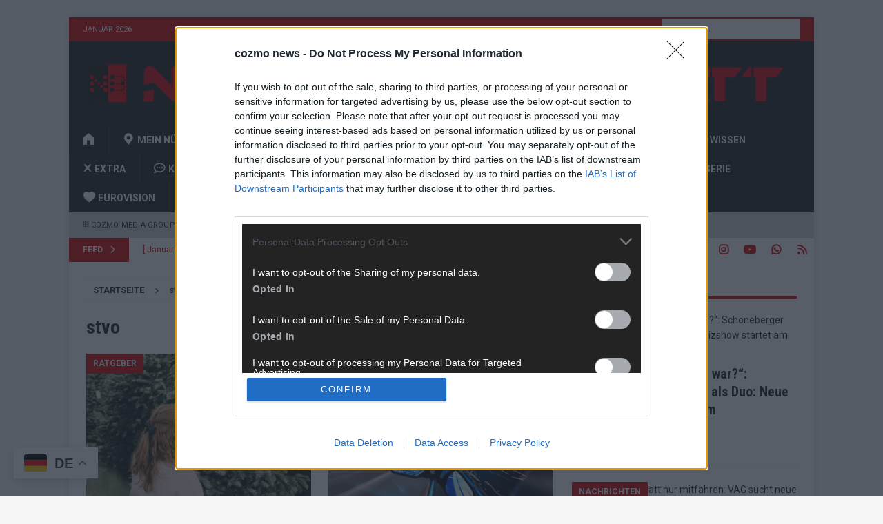

--- FILE ---
content_type: text/html; charset=UTF-8
request_url: https://nuernberger-blatt.de/tag/stvo/
body_size: 25637
content:
<!DOCTYPE html>
<html class="no-js mh-one-sb" lang="de">
<head><style>img.lazy{min-height:1px}</style><link href="https://nuernberger-blatt.de/wp-content/plugins/w3-total-cache/pub/js/lazyload.min.js" as="script">
<meta charset="UTF-8">
<meta name="viewport" content="width=device-width, initial-scale=1.0">
<link rel="profile" href="http://gmpg.org/xfn/11" />

<!--/ Open Graphite /-->
<meta property="og:locale" content="de_DE" />
<meta property="og:type" content="" />
<meta property="og:url" content="https://nuernberger-blatt.de/2025/11/so-kommt-der-weihnachtsbaum-sicher-nach-hause-154620/" />
<meta property="og:title" content="" />
<meta property="og:description" content="Mit Beginn der Vorweihnachtszeit stellt sich für viele die Frage, wie der frisch gekaufte Weihnachtsbaum sicher transportiert werden kann. Je nach Größe kann er im Kofferraum, im Innenraum oder auf dem Dach verstaut werden. Grundsätzlich sollte der Stamm im Fahrzeuginneren immer nach vorne zur Rückenlehne des Beifahrersitzes ausgerichtet werden, um bei Bremsungen möglichst stabil zu liegen. Ein Holzbrett zwischen Lehne und Stamm erhöht die Sicherheit. Lose Äste sollten vorab zusammengebunden und der Innenraum mit einer Decke ausgelegt werden. Wichtig bleibt, dass die Sicht – insbesondere in den rechten Außenspiegel – nicht eingeschränkt ist. Ragt der Baum aus dem Kofferraum, darf [...]" />
<meta property="og:site_name" content="Nürnberger Blatt" />
<meta property="og:image" content="https://nuernberger-blatt.de/wp-content/uploads/2025/11/cmg_symbolbilder_-2025-11-27T142730.426.png" />
<meta property="og:image:width" content="1920" />
<meta property="og:image:height" content="1080" />

<meta itemprop="description" content="Mit Beginn der Vorweihnachtszeit stellt sich für viele die Frage, wie der frisch gekaufte Weihnachtsbaum sicher transportiert werden kann. Je nach Größe kann er im Kofferraum, im Innenraum oder auf dem Dach verstaut werden. Grundsätzlich sollte der Stamm im Fahrzeuginneren immer nach vorne zur Rückenlehne des Beifahrersitzes ausgerichtet werden, um bei Bremsungen möglichst stabil zu liegen. Ein Holzbrett zwischen Lehne und Stamm erhöht die Sicherheit. Lose Äste sollten vorab zusammengebunden und der Innenraum mit einer Decke ausgelegt werden. Wichtig bleibt, dass die Sicht – insbesondere in den rechten Außenspiegel – nicht eingeschränkt ist. Ragt der Baum aus dem Kofferraum, darf [...]" />
<meta itemprop="image" content="https://nuernberger-blatt.de/wp-content/uploads/2025/11/cmg_symbolbilder_-2025-11-27T142730.426.png" />

<meta name="twitter:card" content="summary_large_image" />
<meta name="twitter:url" content="https://nuernberger-blatt.de/2025/11/so-kommt-der-weihnachtsbaum-sicher-nach-hause-154620/" />
<meta name="twitter:title" content="" />
<meta name="twitter:description" content="Mit Beginn der Vorweihnachtszeit stellt sich für viele die Frage, wie der frisch gekaufte Weihnachtsbaum sicher transportiert werden kann. Je nach Größe kann er im Kofferraum, im Innenraum oder auf dem Dach verstaut werden. Grundsätzlich sollte der Stamm im Fahrzeuginneren immer nach vorne zur Rückenlehne des Beifahrersitzes ausgerichtet werden, um bei Bremsungen möglichst stabil zu liegen. Ein Holzbrett zwischen Lehne und Stamm erhöht die Sicherheit. Lose Äste sollten vorab zusammengebunden und der Innenraum mit einer Decke ausgelegt werden. Wichtig bleibt, dass die Sicht – insbesondere in den rechten Außenspiegel – nicht eingeschränkt ist. Ragt der Baum aus dem Kofferraum, darf [...]" />
<meta name="twitter:image" content="https://nuernberger-blatt.de/wp-content/uploads/2025/11/cmg_symbolbilder_-2025-11-27T142730.426.png" />
<meta name="twitter:creator" content="@nbgblatt" />
<meta name="twitter:site" content="Nürnberger Blatt" />
<!--/ Open Graphite End /-->

<meta name='robots' content='index, follow, max-image-preview:large, max-snippet:-1, max-video-preview:-1' />
	<style>img:is([sizes="auto" i], [sizes^="auto," i]) { contain-intrinsic-size: 3000px 1500px }</style>
	
	<!-- This site is optimized with the Yoast SEO plugin v26.8 - https://yoast.com/product/yoast-seo-wordpress/ -->
	<title>stvo &#8902; Nürnberger Blatt</title>
	<link rel="canonical" href="https://nuernberger-blatt.de/tag/stvo/" />
	<meta property="og:locale" content="de_DE" />
	<meta property="og:type" content="article" />
	<meta property="og:title" content="stvo &#8902; Nürnberger Blatt" />
	<meta property="og:url" content="https://nuernberger-blatt.de/tag/stvo/" />
	<meta property="og:site_name" content="Nürnberger Blatt" />
	<meta name="twitter:card" content="summary_large_image" />
	<meta name="twitter:site" content="@nbgblatt" />
	<script type="application/ld+json" class="yoast-schema-graph">{"@context":"https://schema.org","@graph":[{"@type":"CollectionPage","@id":"https://nuernberger-blatt.de/tag/stvo/","url":"https://nuernberger-blatt.de/tag/stvo/","name":"stvo &#8902; Nürnberger Blatt","isPartOf":{"@id":"https://nuernberger-blatt.de/#website"},"primaryImageOfPage":{"@id":"https://nuernberger-blatt.de/tag/stvo/#primaryimage"},"image":{"@id":"https://nuernberger-blatt.de/tag/stvo/#primaryimage"},"thumbnailUrl":"https://nuernberger-blatt.de/wp-content/uploads/2025/11/cmg_symbolbilder_-2025-11-27T142730.426.png","breadcrumb":{"@id":"https://nuernberger-blatt.de/tag/stvo/#breadcrumb"},"inLanguage":"de"},{"@type":"ImageObject","inLanguage":"de","@id":"https://nuernberger-blatt.de/tag/stvo/#primaryimage","url":"https://nuernberger-blatt.de/wp-content/uploads/2025/11/cmg_symbolbilder_-2025-11-27T142730.426.png","contentUrl":"https://nuernberger-blatt.de/wp-content/uploads/2025/11/cmg_symbolbilder_-2025-11-27T142730.426.png","width":1920,"height":1080,"caption":"Weihnachtsbaumhändler (über Diana Vyshniakova)"},{"@type":"BreadcrumbList","@id":"https://nuernberger-blatt.de/tag/stvo/#breadcrumb","itemListElement":[{"@type":"ListItem","position":1,"name":"Startseite","item":"https://nuernberger-blatt.de/"},{"@type":"ListItem","position":2,"name":"stvo"}]},{"@type":"WebSite","@id":"https://nuernberger-blatt.de/#website","url":"https://nuernberger-blatt.de/","name":"Nürnberger Blatt","description":"Informationen, Meldungen und Nachrichten aus Deutschland und der Welt. Überregional ▪ Unabhängig ▪ Unparteiisch - Nürnberger Blatt","publisher":{"@id":"https://nuernberger-blatt.de/#organization"},"potentialAction":[{"@type":"SearchAction","target":{"@type":"EntryPoint","urlTemplate":"https://nuernberger-blatt.de/?s={search_term_string}"},"query-input":{"@type":"PropertyValueSpecification","valueRequired":true,"valueName":"search_term_string"}}],"inLanguage":"de"},{"@type":"Organization","@id":"https://nuernberger-blatt.de/#organization","name":"Nürnberger Blatt","url":"https://nuernberger-blatt.de/","logo":{"@type":"ImageObject","inLanguage":"de","@id":"https://nuernberger-blatt.de/#/schema/logo/image/","url":"https://nuernberger-blatt.de/wp-content/uploads/2021/11/cropped-nb_new_black.png","contentUrl":"https://nuernberger-blatt.de/wp-content/uploads/2021/11/cropped-nb_new_black.png","width":512,"height":512,"caption":"Nürnberger Blatt"},"image":{"@id":"https://nuernberger-blatt.de/#/schema/logo/image/"},"sameAs":["https://www.facebook.com/FLASHUPDE/","https://x.com/nbgblatt","https://instagram.com/flashupde","https://www.linkedin.com/company/nrnberger-blatt/","http://youtube.com/channel/UC5vIWr5Y5USJ3HndKq2DBJA"]}]}</script>
	<!-- / Yoast SEO plugin. -->


<link rel='dns-prefetch' href='//stats.wp.com' />
<link rel='dns-prefetch' href='//fonts.googleapis.com' />
<link rel='dns-prefetch' href='//v0.wordpress.com' />
<link rel='dns-prefetch' href='//www.googletagmanager.com' />
<link rel='dns-prefetch' href='//pagead2.googlesyndication.com' />
<script type="text/javascript">
/* <![CDATA[ */
window._wpemojiSettings = {"baseUrl":"https:\/\/s.w.org\/images\/core\/emoji\/16.0.1\/72x72\/","ext":".png","svgUrl":"https:\/\/s.w.org\/images\/core\/emoji\/16.0.1\/svg\/","svgExt":".svg","source":{"concatemoji":"https:\/\/nuernberger-blatt.de\/wp-includes\/js\/wp-emoji-release.min.js?ver=6.8.3"}};
/*! This file is auto-generated */
!function(s,n){var o,i,e;function c(e){try{var t={supportTests:e,timestamp:(new Date).valueOf()};sessionStorage.setItem(o,JSON.stringify(t))}catch(e){}}function p(e,t,n){e.clearRect(0,0,e.canvas.width,e.canvas.height),e.fillText(t,0,0);var t=new Uint32Array(e.getImageData(0,0,e.canvas.width,e.canvas.height).data),a=(e.clearRect(0,0,e.canvas.width,e.canvas.height),e.fillText(n,0,0),new Uint32Array(e.getImageData(0,0,e.canvas.width,e.canvas.height).data));return t.every(function(e,t){return e===a[t]})}function u(e,t){e.clearRect(0,0,e.canvas.width,e.canvas.height),e.fillText(t,0,0);for(var n=e.getImageData(16,16,1,1),a=0;a<n.data.length;a++)if(0!==n.data[a])return!1;return!0}function f(e,t,n,a){switch(t){case"flag":return n(e,"\ud83c\udff3\ufe0f\u200d\u26a7\ufe0f","\ud83c\udff3\ufe0f\u200b\u26a7\ufe0f")?!1:!n(e,"\ud83c\udde8\ud83c\uddf6","\ud83c\udde8\u200b\ud83c\uddf6")&&!n(e,"\ud83c\udff4\udb40\udc67\udb40\udc62\udb40\udc65\udb40\udc6e\udb40\udc67\udb40\udc7f","\ud83c\udff4\u200b\udb40\udc67\u200b\udb40\udc62\u200b\udb40\udc65\u200b\udb40\udc6e\u200b\udb40\udc67\u200b\udb40\udc7f");case"emoji":return!a(e,"\ud83e\udedf")}return!1}function g(e,t,n,a){var r="undefined"!=typeof WorkerGlobalScope&&self instanceof WorkerGlobalScope?new OffscreenCanvas(300,150):s.createElement("canvas"),o=r.getContext("2d",{willReadFrequently:!0}),i=(o.textBaseline="top",o.font="600 32px Arial",{});return e.forEach(function(e){i[e]=t(o,e,n,a)}),i}function t(e){var t=s.createElement("script");t.src=e,t.defer=!0,s.head.appendChild(t)}"undefined"!=typeof Promise&&(o="wpEmojiSettingsSupports",i=["flag","emoji"],n.supports={everything:!0,everythingExceptFlag:!0},e=new Promise(function(e){s.addEventListener("DOMContentLoaded",e,{once:!0})}),new Promise(function(t){var n=function(){try{var e=JSON.parse(sessionStorage.getItem(o));if("object"==typeof e&&"number"==typeof e.timestamp&&(new Date).valueOf()<e.timestamp+604800&&"object"==typeof e.supportTests)return e.supportTests}catch(e){}return null}();if(!n){if("undefined"!=typeof Worker&&"undefined"!=typeof OffscreenCanvas&&"undefined"!=typeof URL&&URL.createObjectURL&&"undefined"!=typeof Blob)try{var e="postMessage("+g.toString()+"("+[JSON.stringify(i),f.toString(),p.toString(),u.toString()].join(",")+"));",a=new Blob([e],{type:"text/javascript"}),r=new Worker(URL.createObjectURL(a),{name:"wpTestEmojiSupports"});return void(r.onmessage=function(e){c(n=e.data),r.terminate(),t(n)})}catch(e){}c(n=g(i,f,p,u))}t(n)}).then(function(e){for(var t in e)n.supports[t]=e[t],n.supports.everything=n.supports.everything&&n.supports[t],"flag"!==t&&(n.supports.everythingExceptFlag=n.supports.everythingExceptFlag&&n.supports[t]);n.supports.everythingExceptFlag=n.supports.everythingExceptFlag&&!n.supports.flag,n.DOMReady=!1,n.readyCallback=function(){n.DOMReady=!0}}).then(function(){return e}).then(function(){var e;n.supports.everything||(n.readyCallback(),(e=n.source||{}).concatemoji?t(e.concatemoji):e.wpemoji&&e.twemoji&&(t(e.twemoji),t(e.wpemoji)))}))}((window,document),window._wpemojiSettings);
/* ]]> */
</script>
<!-- nuernberger-blatt.de is managing ads with Advanced Ads 2.0.16 – https://wpadvancedads.com/ --><script id="nuern-ready">
			window.advanced_ads_ready=function(e,a){a=a||"complete";var d=function(e){return"interactive"===a?"loading"!==e:"complete"===e};d(document.readyState)?e():document.addEventListener("readystatechange",(function(a){d(a.target.readyState)&&e()}),{once:"interactive"===a})},window.advanced_ads_ready_queue=window.advanced_ads_ready_queue||[];		</script>
		<link rel="stylesheet" href="https://nuernberger-blatt.de/wp-content/cache/minify/f15ab.css" media="all" />






<style id='wp-emoji-styles-inline-css' type='text/css'>

	img.wp-smiley, img.emoji {
		display: inline !important;
		border: none !important;
		box-shadow: none !important;
		height: 1em !important;
		width: 1em !important;
		margin: 0 0.07em !important;
		vertical-align: -0.1em !important;
		background: none !important;
		padding: 0 !important;
	}
</style>
<link rel="stylesheet" href="https://nuernberger-blatt.de/wp-content/cache/minify/a5ff7.css" media="all" />

<style id='classic-theme-styles-inline-css' type='text/css'>
/*! This file is auto-generated */
.wp-block-button__link{color:#fff;background-color:#32373c;border-radius:9999px;box-shadow:none;text-decoration:none;padding:calc(.667em + 2px) calc(1.333em + 2px);font-size:1.125em}.wp-block-file__button{background:#32373c;color:#fff;text-decoration:none}
</style>
<link rel="stylesheet" href="https://nuernberger-blatt.de/wp-content/cache/minify/c63ca.css" media="all" />



<style id='jetpack-sharing-buttons-style-inline-css' type='text/css'>
.jetpack-sharing-buttons__services-list{display:flex;flex-direction:row;flex-wrap:wrap;gap:0;list-style-type:none;margin:5px;padding:0}.jetpack-sharing-buttons__services-list.has-small-icon-size{font-size:12px}.jetpack-sharing-buttons__services-list.has-normal-icon-size{font-size:16px}.jetpack-sharing-buttons__services-list.has-large-icon-size{font-size:24px}.jetpack-sharing-buttons__services-list.has-huge-icon-size{font-size:36px}@media print{.jetpack-sharing-buttons__services-list{display:none!important}}.editor-styles-wrapper .wp-block-jetpack-sharing-buttons{gap:0;padding-inline-start:0}ul.jetpack-sharing-buttons__services-list.has-background{padding:1.25em 2.375em}
</style>
<style id='powerpress-player-block-style-inline-css' type='text/css'>


</style>
<style id='global-styles-inline-css' type='text/css'>
:root{--wp--preset--aspect-ratio--square: 1;--wp--preset--aspect-ratio--4-3: 4/3;--wp--preset--aspect-ratio--3-4: 3/4;--wp--preset--aspect-ratio--3-2: 3/2;--wp--preset--aspect-ratio--2-3: 2/3;--wp--preset--aspect-ratio--16-9: 16/9;--wp--preset--aspect-ratio--9-16: 9/16;--wp--preset--color--black: #000000;--wp--preset--color--cyan-bluish-gray: #abb8c3;--wp--preset--color--white: #ffffff;--wp--preset--color--pale-pink: #f78da7;--wp--preset--color--vivid-red: #cf2e2e;--wp--preset--color--luminous-vivid-orange: #ff6900;--wp--preset--color--luminous-vivid-amber: #fcb900;--wp--preset--color--light-green-cyan: #7bdcb5;--wp--preset--color--vivid-green-cyan: #00d084;--wp--preset--color--pale-cyan-blue: #8ed1fc;--wp--preset--color--vivid-cyan-blue: #0693e3;--wp--preset--color--vivid-purple: #9b51e0;--wp--preset--gradient--vivid-cyan-blue-to-vivid-purple: linear-gradient(135deg,rgba(6,147,227,1) 0%,rgb(155,81,224) 100%);--wp--preset--gradient--light-green-cyan-to-vivid-green-cyan: linear-gradient(135deg,rgb(122,220,180) 0%,rgb(0,208,130) 100%);--wp--preset--gradient--luminous-vivid-amber-to-luminous-vivid-orange: linear-gradient(135deg,rgba(252,185,0,1) 0%,rgba(255,105,0,1) 100%);--wp--preset--gradient--luminous-vivid-orange-to-vivid-red: linear-gradient(135deg,rgba(255,105,0,1) 0%,rgb(207,46,46) 100%);--wp--preset--gradient--very-light-gray-to-cyan-bluish-gray: linear-gradient(135deg,rgb(238,238,238) 0%,rgb(169,184,195) 100%);--wp--preset--gradient--cool-to-warm-spectrum: linear-gradient(135deg,rgb(74,234,220) 0%,rgb(151,120,209) 20%,rgb(207,42,186) 40%,rgb(238,44,130) 60%,rgb(251,105,98) 80%,rgb(254,248,76) 100%);--wp--preset--gradient--blush-light-purple: linear-gradient(135deg,rgb(255,206,236) 0%,rgb(152,150,240) 100%);--wp--preset--gradient--blush-bordeaux: linear-gradient(135deg,rgb(254,205,165) 0%,rgb(254,45,45) 50%,rgb(107,0,62) 100%);--wp--preset--gradient--luminous-dusk: linear-gradient(135deg,rgb(255,203,112) 0%,rgb(199,81,192) 50%,rgb(65,88,208) 100%);--wp--preset--gradient--pale-ocean: linear-gradient(135deg,rgb(255,245,203) 0%,rgb(182,227,212) 50%,rgb(51,167,181) 100%);--wp--preset--gradient--electric-grass: linear-gradient(135deg,rgb(202,248,128) 0%,rgb(113,206,126) 100%);--wp--preset--gradient--midnight: linear-gradient(135deg,rgb(2,3,129) 0%,rgb(40,116,252) 100%);--wp--preset--font-size--small: 13px;--wp--preset--font-size--medium: 20px;--wp--preset--font-size--large: 36px;--wp--preset--font-size--x-large: 42px;--wp--preset--spacing--20: 0.44rem;--wp--preset--spacing--30: 0.67rem;--wp--preset--spacing--40: 1rem;--wp--preset--spacing--50: 1.5rem;--wp--preset--spacing--60: 2.25rem;--wp--preset--spacing--70: 3.38rem;--wp--preset--spacing--80: 5.06rem;--wp--preset--shadow--natural: 6px 6px 9px rgba(0, 0, 0, 0.2);--wp--preset--shadow--deep: 12px 12px 50px rgba(0, 0, 0, 0.4);--wp--preset--shadow--sharp: 6px 6px 0px rgba(0, 0, 0, 0.2);--wp--preset--shadow--outlined: 6px 6px 0px -3px rgba(255, 255, 255, 1), 6px 6px rgba(0, 0, 0, 1);--wp--preset--shadow--crisp: 6px 6px 0px rgba(0, 0, 0, 1);}:where(.is-layout-flex){gap: 0.5em;}:where(.is-layout-grid){gap: 0.5em;}body .is-layout-flex{display: flex;}.is-layout-flex{flex-wrap: wrap;align-items: center;}.is-layout-flex > :is(*, div){margin: 0;}body .is-layout-grid{display: grid;}.is-layout-grid > :is(*, div){margin: 0;}:where(.wp-block-columns.is-layout-flex){gap: 2em;}:where(.wp-block-columns.is-layout-grid){gap: 2em;}:where(.wp-block-post-template.is-layout-flex){gap: 1.25em;}:where(.wp-block-post-template.is-layout-grid){gap: 1.25em;}.has-black-color{color: var(--wp--preset--color--black) !important;}.has-cyan-bluish-gray-color{color: var(--wp--preset--color--cyan-bluish-gray) !important;}.has-white-color{color: var(--wp--preset--color--white) !important;}.has-pale-pink-color{color: var(--wp--preset--color--pale-pink) !important;}.has-vivid-red-color{color: var(--wp--preset--color--vivid-red) !important;}.has-luminous-vivid-orange-color{color: var(--wp--preset--color--luminous-vivid-orange) !important;}.has-luminous-vivid-amber-color{color: var(--wp--preset--color--luminous-vivid-amber) !important;}.has-light-green-cyan-color{color: var(--wp--preset--color--light-green-cyan) !important;}.has-vivid-green-cyan-color{color: var(--wp--preset--color--vivid-green-cyan) !important;}.has-pale-cyan-blue-color{color: var(--wp--preset--color--pale-cyan-blue) !important;}.has-vivid-cyan-blue-color{color: var(--wp--preset--color--vivid-cyan-blue) !important;}.has-vivid-purple-color{color: var(--wp--preset--color--vivid-purple) !important;}.has-black-background-color{background-color: var(--wp--preset--color--black) !important;}.has-cyan-bluish-gray-background-color{background-color: var(--wp--preset--color--cyan-bluish-gray) !important;}.has-white-background-color{background-color: var(--wp--preset--color--white) !important;}.has-pale-pink-background-color{background-color: var(--wp--preset--color--pale-pink) !important;}.has-vivid-red-background-color{background-color: var(--wp--preset--color--vivid-red) !important;}.has-luminous-vivid-orange-background-color{background-color: var(--wp--preset--color--luminous-vivid-orange) !important;}.has-luminous-vivid-amber-background-color{background-color: var(--wp--preset--color--luminous-vivid-amber) !important;}.has-light-green-cyan-background-color{background-color: var(--wp--preset--color--light-green-cyan) !important;}.has-vivid-green-cyan-background-color{background-color: var(--wp--preset--color--vivid-green-cyan) !important;}.has-pale-cyan-blue-background-color{background-color: var(--wp--preset--color--pale-cyan-blue) !important;}.has-vivid-cyan-blue-background-color{background-color: var(--wp--preset--color--vivid-cyan-blue) !important;}.has-vivid-purple-background-color{background-color: var(--wp--preset--color--vivid-purple) !important;}.has-black-border-color{border-color: var(--wp--preset--color--black) !important;}.has-cyan-bluish-gray-border-color{border-color: var(--wp--preset--color--cyan-bluish-gray) !important;}.has-white-border-color{border-color: var(--wp--preset--color--white) !important;}.has-pale-pink-border-color{border-color: var(--wp--preset--color--pale-pink) !important;}.has-vivid-red-border-color{border-color: var(--wp--preset--color--vivid-red) !important;}.has-luminous-vivid-orange-border-color{border-color: var(--wp--preset--color--luminous-vivid-orange) !important;}.has-luminous-vivid-amber-border-color{border-color: var(--wp--preset--color--luminous-vivid-amber) !important;}.has-light-green-cyan-border-color{border-color: var(--wp--preset--color--light-green-cyan) !important;}.has-vivid-green-cyan-border-color{border-color: var(--wp--preset--color--vivid-green-cyan) !important;}.has-pale-cyan-blue-border-color{border-color: var(--wp--preset--color--pale-cyan-blue) !important;}.has-vivid-cyan-blue-border-color{border-color: var(--wp--preset--color--vivid-cyan-blue) !important;}.has-vivid-purple-border-color{border-color: var(--wp--preset--color--vivid-purple) !important;}.has-vivid-cyan-blue-to-vivid-purple-gradient-background{background: var(--wp--preset--gradient--vivid-cyan-blue-to-vivid-purple) !important;}.has-light-green-cyan-to-vivid-green-cyan-gradient-background{background: var(--wp--preset--gradient--light-green-cyan-to-vivid-green-cyan) !important;}.has-luminous-vivid-amber-to-luminous-vivid-orange-gradient-background{background: var(--wp--preset--gradient--luminous-vivid-amber-to-luminous-vivid-orange) !important;}.has-luminous-vivid-orange-to-vivid-red-gradient-background{background: var(--wp--preset--gradient--luminous-vivid-orange-to-vivid-red) !important;}.has-very-light-gray-to-cyan-bluish-gray-gradient-background{background: var(--wp--preset--gradient--very-light-gray-to-cyan-bluish-gray) !important;}.has-cool-to-warm-spectrum-gradient-background{background: var(--wp--preset--gradient--cool-to-warm-spectrum) !important;}.has-blush-light-purple-gradient-background{background: var(--wp--preset--gradient--blush-light-purple) !important;}.has-blush-bordeaux-gradient-background{background: var(--wp--preset--gradient--blush-bordeaux) !important;}.has-luminous-dusk-gradient-background{background: var(--wp--preset--gradient--luminous-dusk) !important;}.has-pale-ocean-gradient-background{background: var(--wp--preset--gradient--pale-ocean) !important;}.has-electric-grass-gradient-background{background: var(--wp--preset--gradient--electric-grass) !important;}.has-midnight-gradient-background{background: var(--wp--preset--gradient--midnight) !important;}.has-small-font-size{font-size: var(--wp--preset--font-size--small) !important;}.has-medium-font-size{font-size: var(--wp--preset--font-size--medium) !important;}.has-large-font-size{font-size: var(--wp--preset--font-size--large) !important;}.has-x-large-font-size{font-size: var(--wp--preset--font-size--x-large) !important;}
:where(.wp-block-post-template.is-layout-flex){gap: 1.25em;}:where(.wp-block-post-template.is-layout-grid){gap: 1.25em;}
:where(.wp-block-columns.is-layout-flex){gap: 2em;}:where(.wp-block-columns.is-layout-grid){gap: 2em;}
:root :where(.wp-block-pullquote){font-size: 1.5em;line-height: 1.6;}
</style>
<link rel="stylesheet" href="https://nuernberger-blatt.de/wp-content/cache/minify/6d5af.css" media="all" />


<link crossorigin="anonymous" rel='stylesheet' id='mh-google-fonts-css' href='https://fonts.googleapis.com/css?family=Roboto:300,400,400italic,600,700%7cRoboto+Condensed:300,400,400italic,600,700' type='text/css' media='all' />
<link rel="stylesheet" href="https://nuernberger-blatt.de/wp-content/cache/minify/52077.css" media="all" />


<script src="https://nuernberger-blatt.de/wp-content/cache/minify/818c0.js"></script>


<script type="text/javascript" id="mh-scripts-js-extra">
/* <![CDATA[ */
var mh_magazine = {"text":{"toggle_menu":"Toggle Menu"}};
/* ]]> */
</script>
<script src="https://nuernberger-blatt.de/wp-content/cache/minify/bfd22.js"></script>

<link rel="https://api.w.org/" href="https://nuernberger-blatt.de/wp-json/" /><link rel="alternate" title="JSON" type="application/json" href="https://nuernberger-blatt.de/wp-json/wp/v2/tags/7977" /><link rel="EditURI" type="application/rsd+xml" title="RSD" href="https://nuernberger-blatt.de/xmlrpc.php?rsd" />
<meta name="generator" content="WordPress 6.8.3" />
<style>a.cld-like-dislike-trigger {color: #d80000;}span.cld-count-wrap {color: #d80000;}</style><meta name="generator" content="Site Kit by Google 1.170.0" />            <script type="text/javascript"><!--
                                function powerpress_pinw(pinw_url){window.open(pinw_url, 'PowerPressPlayer','toolbar=0,status=0,resizable=1,width=460,height=320');	return false;}
                //-->

                // tabnab protection
                window.addEventListener('load', function () {
                    // make all links have rel="noopener noreferrer"
                    document.querySelectorAll('a[target="_blank"]').forEach(link => {
                        link.setAttribute('rel', 'noopener noreferrer');
                    });
                });
            </script>
            <meta name="referrer" content="no-referrer-when-downgrade" />
<style> #wp-worthy-pixel { line-height: 1px; height: 1px; margin: 0; padding: 0; overflow: hidden; } </style>
	<style>img#wpstats{display:none}</style>
		<style type="text/css">
.mh-header { background: #232323; }
.mh-navigation li:hover, .mh-navigation ul li:hover > ul, .mh-main-nav-wrap, .mh-main-nav, .mh-social-nav li a:hover, .entry-tags li, .mh-slider-caption, .mh-widget-layout8 .mh-widget-title .mh-footer-widget-title-inner, .mh-widget-col-1 .mh-slider-caption, .mh-widget-col-1 .mh-posts-lineup-caption, .mh-carousel-layout1, .mh-spotlight-widget, .mh-social-widget li a, .mh-author-bio-widget, .mh-footer-widget .mh-tab-comment-excerpt, .mh-nip-item:hover .mh-nip-overlay, .mh-widget .tagcloud a, .mh-footer-widget .tagcloud a, .mh-footer, .mh-copyright-wrap, input[type=submit]:hover, #infinite-handle span:hover { background: #232323; }
.mh-extra-nav-bg { background: rgba(35, 35, 35, 0.2); }
.mh-slider-caption, .mh-posts-stacked-title, .mh-posts-lineup-caption { background: #232323; background: rgba(35, 35, 35, 0.8); }
@media screen and (max-width: 900px) { #mh-mobile .mh-slider-caption, #mh-mobile .mh-posts-lineup-caption { background: rgba(35, 35, 35, 1); } }
.slicknav_menu, .slicknav_nav ul, #mh-mobile .mh-footer-widget .mh-posts-stacked-overlay { border-color: #232323; }
.mh-copyright, .mh-copyright a { color: #fff; }
.mh-widget-layout4 .mh-widget-title { background: #d80000; background: rgba(216, 0, 0, 0.6); }
.mh-preheader, .mh-wide-layout .mh-subheader, .mh-ticker-title, .mh-main-nav li:hover, .mh-footer-nav, .slicknav_menu, .slicknav_btn, .slicknav_nav .slicknav_item:hover, .slicknav_nav a:hover, .mh-back-to-top, .mh-subheading, .entry-tags .fa, .entry-tags li:hover, .mh-widget-layout2 .mh-widget-title, .mh-widget-layout4 .mh-widget-title-inner, .mh-widget-layout4 .mh-footer-widget-title, .mh-widget-layout5 .mh-widget-title-inner, .mh-widget-layout6 .mh-widget-title, #mh-mobile .flex-control-paging li a.flex-active, .mh-image-caption, .mh-carousel-layout1 .mh-carousel-caption, .mh-tab-button.active, .mh-tab-button.active:hover, .mh-footer-widget .mh-tab-button.active, .mh-social-widget li:hover a, .mh-footer-widget .mh-social-widget li a, .mh-footer-widget .mh-author-bio-widget, .tagcloud a:hover, .mh-widget .tagcloud a:hover, .mh-footer-widget .tagcloud a:hover, .mh-posts-stacked-item .mh-meta, .page-numbers:hover, .mh-loop-pagination .current, .mh-comments-pagination .current, .pagelink, a:hover .pagelink, input[type=submit], #infinite-handle span { background: #d80000; }
.mh-main-nav-wrap .slicknav_nav ul, blockquote, .mh-widget-layout1 .mh-widget-title, .mh-widget-layout3 .mh-widget-title, .mh-widget-layout5 .mh-widget-title, .mh-widget-layout8 .mh-widget-title:after, #mh-mobile .mh-slider-caption, .mh-carousel-layout1, .mh-spotlight-widget, .mh-author-bio-widget, .mh-author-bio-title, .mh-author-bio-image-frame, .mh-video-widget, .mh-tab-buttons, textarea:hover, input[type=text]:hover, input[type=email]:hover, input[type=tel]:hover, input[type=url]:hover { border-color: #d80000; }
.mh-header-tagline, .mh-dropcap, .mh-carousel-layout1 .flex-direction-nav a, .mh-carousel-layout2 .mh-carousel-caption, .mh-posts-digest-small-category, .mh-posts-lineup-more, .bypostauthor .fn:after, .mh-comment-list .comment-reply-link:before, #respond #cancel-comment-reply-link:before { color: #d80000; }
.mh-subheader, .page-numbers, a .pagelink, .mh-widget-layout3 .mh-widget-title, .mh-widget .search-form, .mh-tab-button, .mh-tab-content, .mh-nip-widget, .mh-magazine-facebook-page-widget, .mh-social-widget, .mh-posts-horizontal-widget, .mh-ad-spot, .mh-info-spot { background: #ffffff; }
.mh-tab-post-item { border-color: rgba(255, 255, 255, 0.3); }
.mh-tab-comment-excerpt { background: rgba(255, 255, 255, 0.6); }
body, a, blockquote, blockquote cite, .post .entry-title, .page-title, .entry-content h1, .entry-content h2, .entry-content h3, .entry-content h4, .entry-content h5, .entry-content h6, .wp-caption-text, .wp-block-image figcaption, .wp-block-audio figcaption, #respond .comment-reply-title, #respond #cancel-comment-reply-link, #respond .logged-in-as a, .mh-ping-list .mh-ping-item a, .mh-widget-layout1 .mh-widget-title, .mh-widget-layout7 .mh-widget-title, .mh-widget-layout8 .mh-widget-title, .mh-slider-layout4 .mh-slider-caption, .mh-slider-layout4 .mh-slider-caption a, .mh-slider-layout4 .mh-slider-caption a:hover { color: #232323; }
.mh-header-nav-bottom li a, .mh-social-nav-bottom .fa-mh-social, .mh-boxed-layout .mh-ticker-item-bottom a, .mh-header-date-bottom, .page-numbers, a .pagelink, .mh-widget-layout3 .mh-widget-title, .mh-widget-layout3 .mh-widget-title a, .mh-tabbed-widget, .mh-tabbed-widget a, .mh-posts-horizontal-title a { color: #d80000; }
.mh-meta, .mh-meta a, .mh-breadcrumb, .mh-breadcrumb a, .mh-comment-list .comment-meta, .mh-comment-list .comment-meta a, .mh-comment-list .comment-reply-link, .mh-user-data, .widget_rss .rss-date, .widget_rss cite { color: #232323; }
.entry-content a { color: #d80000; }
a:hover, .entry-content a:hover, #respond a:hover, #respond #cancel-comment-reply-link:hover, #respond .logged-in-as a:hover, .mh-comment-list .comment-meta a:hover, .mh-ping-list .mh-ping-item a:hover, .mh-meta a:hover, .mh-breadcrumb a:hover, .mh-tabbed-widget a:hover { color: #d80000; }
</style>
<!--[if lt IE 9]>
<script src="https://nuernberger-blatt.de/wp-content/themes/mh-magazine/js/css3-mediaqueries.js"></script>
<![endif]-->
<style type="text/css">
.entry-content { font-size: 15px; font-size: 0.9375rem; }
h1, h2, h3, h4, h5, h6, .mh-custom-posts-small-title { font-family: "Roboto Condensed", sans-serif; }
body { font-family: "Roboto"; }
</style>

<!-- Durch Site Kit hinzugefügte Google AdSense Metatags -->
<meta name="google-adsense-platform-account" content="ca-host-pub-2644536267352236">
<meta name="google-adsense-platform-domain" content="sitekit.withgoogle.com">
<!-- Beende durch Site Kit hinzugefügte Google AdSense Metatags -->
<!-- Es ist keine amphtml-Version verfügbar für diese URL. -->
<!-- Von Site Kit hinzugefügtes Google-AdSense-Snippet -->
<script type="text/javascript" async="async" src="https://pagead2.googlesyndication.com/pagead/js/adsbygoogle.js?client=ca-pub-4631559542167571&amp;host=ca-host-pub-2644536267352236" crossorigin="anonymous"></script>

<!-- Ende des von Site Kit hinzugefügten Google-AdSense-Snippets -->
<link rel="icon" href="https://nuernberger-blatt.de/wp-content/uploads/2025/07/cropped-cropped-NUeRNBERGER-BLATT_PIXELLOGO-32x32.png" sizes="32x32" />
<link rel="icon" href="https://nuernberger-blatt.de/wp-content/uploads/2025/07/cropped-cropped-NUeRNBERGER-BLATT_PIXELLOGO-192x192.png" sizes="192x192" />
<link rel="apple-touch-icon" href="https://nuernberger-blatt.de/wp-content/uploads/2025/07/cropped-cropped-NUeRNBERGER-BLATT_PIXELLOGO-180x180.png" />
<meta name="msapplication-TileImage" content="https://nuernberger-blatt.de/wp-content/uploads/2025/07/cropped-cropped-NUeRNBERGER-BLATT_PIXELLOGO-270x270.png" />
		<style type="text/css" id="wp-custom-css">
			#commentform .comment-form-url {
 display: none;
}

.mh-meta.entry-meta span img {
    vertical-align: text-bottom !important;
}

.entry-follow-row a:hover {
  text-decoration: underline;
}
		</style>
		<!-- InMobi Choice. Consent Manager Tag v3.0 (for TCF 2.2) -->
<script type="text/javascript" async=true>
(function() {
  var host = 'cozmo.news';
  var element = document.createElement('script');
  var firstScript = document.getElementsByTagName('script')[0];
  var url = 'https://cmp.inmobi.com'
    .concat('/choice/', '8nggWJg1qH4-v', '/', host, '/choice.js?tag_version=V3');
  var uspTries = 0;
  var uspTriesLimit = 3;
  element.async = true;
  element.type = 'text/javascript';
  element.src = url;

  firstScript.parentNode.insertBefore(element, firstScript);

  function makeStub() {
    var TCF_LOCATOR_NAME = '__tcfapiLocator';
    var queue = [];
    var win = window;
    var cmpFrame;

    function addFrame() {
      var doc = win.document;
      var otherCMP = !!(win.frames[TCF_LOCATOR_NAME]);

      if (!otherCMP) {
        if (doc.body) {
          var iframe = doc.createElement('iframe');

          iframe.style.cssText = 'display:none';
          iframe.name = TCF_LOCATOR_NAME;
          doc.body.appendChild(iframe);
        } else {
          setTimeout(addFrame, 5);
        }
      }
      return !otherCMP;
    }

    function tcfAPIHandler() {
      var gdprApplies;
      var args = arguments;

      if (!args.length) {
        return queue;
      } else if (args[0] === 'setGdprApplies') {
        if (
          args.length > 3 &&
          args[2] === 2 &&
          typeof args[3] === 'boolean'
        ) {
          gdprApplies = args[3];
          if (typeof args[2] === 'function') {
            args[2]('set', true);
          }
        }
      } else if (args[0] === 'ping') {
        var retr = {
          gdprApplies: gdprApplies,
          cmpLoaded: false,
          cmpStatus: 'stub'
        };

        if (typeof args[2] === 'function') {
          args[2](retr);
        }
      } else {
        if(args[0] === 'init' && typeof args[3] === 'object') {
          args[3] = Object.assign(args[3], { tag_version: 'V3' });
        }
        queue.push(args);
      }
    }

    function postMessageEventHandler(event) {
      var msgIsString = typeof event.data === 'string';
      var json = {};

      try {
        if (msgIsString) {
          json = JSON.parse(event.data);
        } else {
          json = event.data;
        }
      } catch (ignore) {}

      var payload = json.__tcfapiCall;

      if (payload) {
        window.__tcfapi(
          payload.command,
          payload.version,
          function(retValue, success) {
            var returnMsg = {
              __tcfapiReturn: {
                returnValue: retValue,
                success: success,
                callId: payload.callId
              }
            };
            if (msgIsString) {
              returnMsg = JSON.stringify(returnMsg);
            }
            if (event && event.source && event.source.postMessage) {
              event.source.postMessage(returnMsg, '*');
            }
          },
          payload.parameter
        );
      }
    }

    while (win) {
      try {
        if (win.frames[TCF_LOCATOR_NAME]) {
          cmpFrame = win;
          break;
        }
      } catch (ignore) {}

      if (win === window.top) {
        break;
      }
      win = win.parent;
    }
    if (!cmpFrame) {
      addFrame();
      win.__tcfapi = tcfAPIHandler;
      win.addEventListener('message', postMessageEventHandler, false);
    }
  };

  makeStub();

  function makeGppStub() {
    const CMP_ID = 10;
    const SUPPORTED_APIS = [
      '2:tcfeuv2',
      '6:uspv1',
      '7:usnatv1',
      '8:usca',
      '9:usvav1',
      '10:uscov1',
      '11:usutv1',
      '12:usctv1'
    ];

    window.__gpp_addFrame = function (n) {
      if (!window.frames[n]) {
        if (document.body) {
          var i = document.createElement("iframe");
          i.style.cssText = "display:none";
          i.name = n;
          document.body.appendChild(i);
        } else {
          window.setTimeout(window.__gpp_addFrame, 10, n);
        }
      }
    };
    window.__gpp_stub = function () {
      var b = arguments;
      __gpp.queue = __gpp.queue || [];
      __gpp.events = __gpp.events || [];

      if (!b.length || (b.length == 1 && b[0] == "queue")) {
        return __gpp.queue;
      }

      if (b.length == 1 && b[0] == "events") {
        return __gpp.events;
      }

      var cmd = b[0];
      var clb = b.length > 1 ? b[1] : null;
      var par = b.length > 2 ? b[2] : null;
      if (cmd === "ping") {
        clb(
          {
            gppVersion: "1.1", // must be “Version.Subversion”, current: “1.1”
            cmpStatus: "stub", // possible values: stub, loading, loaded, error
            cmpDisplayStatus: "hidden", // possible values: hidden, visible, disabled
            signalStatus: "not ready", // possible values: not ready, ready
            supportedAPIs: SUPPORTED_APIS, // list of supported APIs
            cmpId: CMP_ID, // IAB assigned CMP ID, may be 0 during stub/loading
            sectionList: [],
            applicableSections: [-1],
            gppString: "",
            parsedSections: {},
          },
          true
        );
      } else if (cmd === "addEventListener") {
        if (!("lastId" in __gpp)) {
          __gpp.lastId = 0;
        }
        __gpp.lastId++;
        var lnr = __gpp.lastId;
        __gpp.events.push({
          id: lnr,
          callback: clb,
          parameter: par,
        });
        clb(
          {
            eventName: "listenerRegistered",
            listenerId: lnr, // Registered ID of the listener
            data: true, // positive signal
            pingData: {
              gppVersion: "1.1", // must be “Version.Subversion”, current: “1.1”
              cmpStatus: "stub", // possible values: stub, loading, loaded, error
              cmpDisplayStatus: "hidden", // possible values: hidden, visible, disabled
              signalStatus: "not ready", // possible values: not ready, ready
              supportedAPIs: SUPPORTED_APIS, // list of supported APIs
              cmpId: CMP_ID, // list of supported APIs
              sectionList: [],
              applicableSections: [-1],
              gppString: "",
              parsedSections: {},
            },
          },
          true
        );
      } else if (cmd === "removeEventListener") {
        var success = false;
        for (var i = 0; i < __gpp.events.length; i++) {
          if (__gpp.events[i].id == par) {
            __gpp.events.splice(i, 1);
            success = true;
            break;
          }
        }
        clb(
          {
            eventName: "listenerRemoved",
            listenerId: par, // Registered ID of the listener
            data: success, // status info
            pingData: {
              gppVersion: "1.1", // must be “Version.Subversion”, current: “1.1”
              cmpStatus: "stub", // possible values: stub, loading, loaded, error
              cmpDisplayStatus: "hidden", // possible values: hidden, visible, disabled
              signalStatus: "not ready", // possible values: not ready, ready
              supportedAPIs: SUPPORTED_APIS, // list of supported APIs
              cmpId: CMP_ID, // CMP ID
              sectionList: [],
              applicableSections: [-1],
              gppString: "",
              parsedSections: {},
            },
          },
          true
        );
      } else if (cmd === "hasSection") {
        clb(false, true);
      } else if (cmd === "getSection" || cmd === "getField") {
        clb(null, true);
      }
      //queue all other commands
      else {
        __gpp.queue.push([].slice.apply(b));
      }
    };
    window.__gpp_msghandler = function (event) {
      var msgIsString = typeof event.data === "string";
      try {
        var json = msgIsString ? JSON.parse(event.data) : event.data;
      } catch (e) {
        var json = null;
      }
      if (typeof json === "object" && json !== null && "__gppCall" in json) {
        var i = json.__gppCall;
        window.__gpp(
          i.command,
          function (retValue, success) {
            var returnMsg = {
              __gppReturn: {
                returnValue: retValue,
                success: success,
                callId: i.callId,
              },
            };
            event.source.postMessage(msgIsString ? JSON.stringify(returnMsg) : returnMsg, "*");
          },
          "parameter" in i ? i.parameter : null,
          "version" in i ? i.version : "1.1"
        );
      }
    };
    if (!("__gpp" in window) || typeof window.__gpp !== "function") {
      window.__gpp = window.__gpp_stub;
      window.addEventListener("message", window.__gpp_msghandler, false);
      window.__gpp_addFrame("__gppLocator");
    }
  };

  makeGppStub();

  var uspStubFunction = function() {
    var arg = arguments;
    if (typeof window.__uspapi !== uspStubFunction) {
      setTimeout(function() {
        if (typeof window.__uspapi !== 'undefined') {
          window.__uspapi.apply(window.__uspapi, arg);
        }
      }, 500);
    }
  };

  var checkIfUspIsReady = function() {
    uspTries++;
    if (window.__uspapi === uspStubFunction && uspTries < uspTriesLimit) {
      console.warn('USP is not accessible');
    } else {
      clearInterval(uspInterval);
    }
  };

  if (typeof window.__uspapi === 'undefined') {
    window.__uspapi = uspStubFunction;
    var uspInterval = setInterval(checkIfUspIsReady, 6000);
  }
})();
</script>
<!-- End InMobi Choice. Consent Manager Tag v3.0 (for TCF 2.2) -->	
	</head>
<body id="mh-mobile" class="archive tag tag-stvo tag-7977 wp-custom-logo wp-theme-mh-magazine mh-boxed-layout mh-right-sb mh-loop-layout4 mh-widget-layout5" itemscope="itemscope" itemtype="https://schema.org/WebPage">
<div class="mh-container mh-container-outer">
<div class="mh-header-nav-mobile clearfix"></div>
	<div class="mh-preheader">
    	<div class="mh-container mh-container-inner mh-row clearfix">
							<div class="mh-header-bar-content mh-header-bar-top-left mh-col-2-3 clearfix">
											<div class="mh-header-date mh-header-date-top">
							Januar 2026						</div>
									</div>
										<div class="mh-header-bar-content mh-header-bar-top-right mh-col-1-3 clearfix">
											<aside class="mh-header-search mh-header-search-top">
							<form role="search" method="get" class="search-form" action="https://nuernberger-blatt.de/">
				<label>
					<span class="screen-reader-text">Suche nach:</span>
					<input type="search" class="search-field" placeholder="Suchen …" value="" name="s" />
				</label>
				<input type="submit" class="search-submit" value="Suchen" />
			</form>						</aside>
									</div>
					</div>
	</div>
<header class="mh-header" itemscope="itemscope" itemtype="https://schema.org/WPHeader">
	<div class="mh-container mh-container-inner clearfix">
		<div class="mh-custom-header clearfix">
<div class="mh-header-columns mh-row clearfix">
<div class="mh-col-1-1 mh-site-identity">
<div class="mh-site-logo" role="banner" itemscope="itemscope" itemtype="https://schema.org/Brand">
<a href="https://nuernberger-blatt.de/" class="custom-logo-link" rel="home"><img width="1029" height="82" src="data:image/svg+xml,%3Csvg%20xmlns='http://www.w3.org/2000/svg'%20viewBox='0%200%201029%2082'%3E%3C/svg%3E" data-src="https://nuernberger-blatt.de/wp-content/uploads/2022/11/cropped-cropped-nb_header_logo_weihnachten_2022_trans-1.png" class="custom-logo lazy" alt="Nürnberger Blatt" decoding="async" fetchpriority="high" data-srcset="https://nuernberger-blatt.de/wp-content/uploads/2022/11/cropped-cropped-nb_header_logo_weihnachten_2022_trans-1.png 1029w, https://nuernberger-blatt.de/wp-content/uploads/2022/11/cropped-cropped-nb_header_logo_weihnachten_2022_trans-1-300x24.png 300w, https://nuernberger-blatt.de/wp-content/uploads/2022/11/cropped-cropped-nb_header_logo_weihnachten_2022_trans-1-1024x82.png 1024w, https://nuernberger-blatt.de/wp-content/uploads/2022/11/cropped-cropped-nb_header_logo_weihnachten_2022_trans-1-768x61.png 768w, https://nuernberger-blatt.de/wp-content/uploads/2022/11/cropped-cropped-nb_header_logo_weihnachten_2022_trans-1-560x45.png 560w" data-sizes="(max-width: 1029px) 100vw, 1029px" /></a></div>
</div>
</div>
</div>
	</div>
	<div class="mh-main-nav-wrap">
		<nav class="mh-navigation mh-main-nav mh-container mh-container-inner clearfix" itemscope="itemscope" itemtype="https://schema.org/SiteNavigationElement">
			<div class="menu-menu-1-container"><ul id="menu-menu-1" class="menu"><li id="menu-item-20" class="menu-item menu-item-type-custom menu-item-object-custom menu-item-home menu-item-20"><a href="http://nuernberger-blatt.de/"><i class="_mi elusive el-icon-home" aria-hidden="true"></i><span class="visuallyhidden">Home</span></a></li>
<li id="menu-item-152963" class="menu-item menu-item-type-taxonomy menu-item-object-category menu-item-152963"><a href="https://nuernberger-blatt.de/category/nuernberg/"><i class="_mi _before elusive el-icon-map-marker" aria-hidden="true"></i><span>Mein Nürnberg | Das Magazin</span></a></li>
<li id="menu-item-5806" class="menu-item menu-item-type-taxonomy menu-item-object-category menu-item-5806"><a href="https://nuernberger-blatt.de/category/nachrichten/"><i class="_mi _before foundation-icons fi-list-thumbnails" aria-hidden="true"></i><span>Nachrichten</span></a></li>
<li id="menu-item-46" class="menu-item menu-item-type-taxonomy menu-item-object-category menu-item-46"><a href="https://nuernberger-blatt.de/category/politik/"><i class="_mi _before foundation-icons fi-results-demographics" aria-hidden="true"></i><span>Politik</span></a></li>
<li id="menu-item-50" class="menu-item menu-item-type-taxonomy menu-item-object-category menu-item-50"><a href="https://nuernberger-blatt.de/category/wirtschaft/"><i class="_mi _before genericon genericon-activity" aria-hidden="true"></i><span>Wirtschaft</span></a></li>
<li id="menu-item-23354" class="menu-item menu-item-type-taxonomy menu-item-object-category menu-item-23354"><a href="https://nuernberger-blatt.de/category/ratgeber/"><i class="_mi _before elusive el-icon-plus" aria-hidden="true" style="font-size:0.8em;vertical-align:super;"></i><span>Ratgeber</span></a></li>
<li id="menu-item-3549" class="menu-item menu-item-type-taxonomy menu-item-object-category menu-item-3549"><a href="https://nuernberger-blatt.de/category/wissen/"><i class="_mi _before fa fa-book" aria-hidden="true"></i><span>Wissen</span></a></li>
<li id="menu-item-78432" class="menu-item menu-item-type-taxonomy menu-item-object-category menu-item-78432"><a href="https://nuernberger-blatt.de/category/extra/"><i class="_mi _before fa fa-times" aria-hidden="true"></i><span>Extra</span></a></li>
<li id="menu-item-672" class="menu-item menu-item-type-taxonomy menu-item-object-category menu-item-672"><a href="https://nuernberger-blatt.de/category/kommentar/"><i class="_mi _before far fa-comment-dots" aria-hidden="true"></i><span>Kommentar</span></a></li>
<li id="menu-item-151862" class="menu-item menu-item-type-taxonomy menu-item-object-category menu-item-151862"><a href="https://nuernberger-blatt.de/category/streams-storys/"><i class="_mi _before foundation-icons fi-star" aria-hidden="true"></i><span>Streams &amp; Storys</span></a></li>
<li id="menu-item-14953" class="menu-item menu-item-type-custom menu-item-object-custom menu-item-has-children menu-item-14953"><a><i class="_mi _before foundation-icons fi-thumbnails" aria-hidden="true"></i><span>Ressorts</span></a>
<ul class="sub-menu">
	<li id="menu-item-16814" class="menu-item menu-item-type-taxonomy menu-item-object-category menu-item-16814"><a href="https://nuernberger-blatt.de/category/in-eigener-sache/">In eigener Sache</a></li>
	<li id="menu-item-32411" class="menu-item menu-item-type-taxonomy menu-item-object-category menu-item-32411"><a href="https://nuernberger-blatt.de/category/justiz/"><i class="_mi _before fa fa-balance-scale" aria-hidden="true"></i><span>Justiz</span></a></li>
	<li id="menu-item-126774" class="menu-item menu-item-type-taxonomy menu-item-object-category menu-item-126774"><a href="https://nuernberger-blatt.de/category/serie/"><i class="_mi _before dashicons dashicons-image-filter" aria-hidden="true"></i><span>Serie</span></a></li>
</ul>
</li>
<li id="menu-item-136478" class="menu-item menu-item-type-custom menu-item-object-custom menu-item-136478"><a href="https://flash-live.com/"><i class="_mi _before fa fa-play-circle" aria-hidden="true"></i><span>Live</span></a></li>
<li id="menu-item-8255" class="menu-item menu-item-type-custom menu-item-object-custom menu-item-has-children menu-item-8255"><a><i class="_mi _before foundation-icons fi-monitor" aria-hidden="true"></i><span>Unterhaltung</span></a>
<ul class="sub-menu">
	<li id="menu-item-7675" class="menu-item menu-item-type-taxonomy menu-item-object-category menu-item-7675"><a href="https://nuernberger-blatt.de/category/streams-storys/ich-bin-ein-star-holt-mich-hier-raus/"><i class="_mi _before foundation-icons fi-burst-new" aria-hidden="true"></i><span>Ich bin ein Star &#8211; Holt mich hier raus!</span></a></li>
	<li id="menu-item-9664" class="menu-item menu-item-type-taxonomy menu-item-object-category menu-item-9664"><a href="https://nuernberger-blatt.de/category/streams-storys/germanys-next-topmodel/"><i class="_mi _before foundation-icons fi-burst-new" aria-hidden="true"></i><span>Germany&#8217;s Next Topmodel</span></a></li>
	<li id="menu-item-47955" class="menu-item menu-item-type-taxonomy menu-item-object-category menu-item-47955"><a href="https://nuernberger-blatt.de/category/streams-storys/the-voice-of-germany/"><i class="_mi _before foundation-icons fi-burst-new" aria-hidden="true"></i><span>The Voice of Germany</span></a></li>
	<li id="menu-item-11752" class="menu-item menu-item-type-taxonomy menu-item-object-category menu-item-11752"><a href="https://nuernberger-blatt.de/category/streams-storys/the-voice-kids/"><i class="_mi _before foundation-icons fi-burst-new" aria-hidden="true"></i><span>The Voice Kids</span></a></li>
	<li id="menu-item-11403" class="menu-item menu-item-type-taxonomy menu-item-object-category menu-item-11403"><a href="https://nuernberger-blatt.de/category/streams-storys/the-masked-singer/"><i class="_mi _before foundation-icons fi-burst-new" aria-hidden="true"></i><span>The Masked Singer</span></a></li>
	<li id="menu-item-116674" class="menu-item menu-item-type-taxonomy menu-item-object-category menu-item-116674"><a href="https://nuernberger-blatt.de/category/streams-storys/promi-big-brother/">Promi Big Brother</a></li>
	<li id="menu-item-124858" class="menu-item menu-item-type-taxonomy menu-item-object-category menu-item-124858"><a href="https://nuernberger-blatt.de/category/streams-storys/the-taste/"><i class="_mi _before foundation-icons fi-archive" aria-hidden="true"></i><span>The Taste</span></a></li>
	<li id="menu-item-10310" class="menu-item menu-item-type-taxonomy menu-item-object-category menu-item-10310"><a href="https://nuernberger-blatt.de/category/streams-storys/big-brother/"><i class="_mi _before foundation-icons fi-archive" aria-hidden="true"></i><span>Big Brother</span></a></li>
	<li id="menu-item-9831" class="menu-item menu-item-type-taxonomy menu-item-object-category menu-item-9831"><a href="https://nuernberger-blatt.de/category/streams-storys/oscars/"><i class="_mi _before foundation-icons fi-archive" aria-hidden="true"></i><span>Oscars</span></a></li>
</ul>
</li>
<li id="menu-item-154603" class="menu-item menu-item-type-taxonomy menu-item-object-category menu-item-154603"><a href="https://nuernberger-blatt.de/category/serie/"><i class="_mi _before dashicons dashicons-plus" aria-hidden="true"></i><span>Serie</span></a></li>
<li id="menu-item-151253" class="menu-item menu-item-type-taxonomy menu-item-object-category menu-item-151253"><a href="https://nuernberger-blatt.de/category/eurovision/"><i class="_mi _before elusive el-icon-heart" aria-hidden="true"></i><span>Eurovision</span></a></li>
<li id="menu-item-136479" class="menu-item menu-item-type-custom menu-item-object-custom menu-item-136479"><a href="https://cozmo.news"><img width="20" height="20" src="data:image/svg+xml,%3Csvg%20xmlns='http://www.w3.org/2000/svg'%20viewBox='0%200%2020%2020'%3E%3C/svg%3E" data-src="https://nuernberger-blatt.de/wp-content/uploads/2023/08/cozmo_news_small_logo-e1691192917710.png" class="_mi _before _image lazy" alt="" aria-hidden="true" decoding="async" /><span>cozmo news</span></a></li>
</ul></div>		</nav>
	</div>
			<div class="mh-extra-nav-wrap">
			<div class="mh-extra-nav-bg">
				<nav class="mh-navigation mh-extra-nav mh-container mh-container-inner clearfix" itemscope="itemscope" itemtype="https://schema.org/SiteNavigationElement">
					<div class="menu-he1new-container"><ul id="menu-he1new" class="menu"><li id="menu-item-20628" class="menu-item menu-item-type-custom menu-item-object-custom menu-item-has-children menu-item-20628"><a><i class="_mi _before foundation-icons fi-thumbnails" aria-hidden="true"></i><span>cozmo media group</span></a>
<ul class="sub-menu">
	<li id="menu-item-154395" class="menu-item menu-item-type-custom menu-item-object-custom menu-item-154395"><a href="https://cozmo.eu/ads/">Werbung schalten</a></li>
	<li id="menu-item-75472" class="menu-item menu-item-type-custom menu-item-object-custom menu-item-75472"><a href="https://cozmo.eu/medienmarken/">Medienmarken</a></li>
	<li id="menu-item-75473" class="menu-item menu-item-type-custom menu-item-object-custom menu-item-75473"><a href="https://cozmo.eu/ethikrichtlinie-und-faktencheck/">Ethikrichtlinie &#038; Faktencheck</a></li>
</ul>
</li>
<li id="menu-item-140198" class="menu-item menu-item-type-custom menu-item-object-custom menu-item-140198"><a href="https://cozmo.eu/mediadaten"><i class="_mi _before foundation-icons fi-social-stack-overflow" aria-hidden="true"></i><span>Mediadaten</span></a></li>
<li id="menu-item-121595" class="menu-item menu-item-type-custom menu-item-object-custom menu-item-121595"><a href="https://cozmo.news/hinweis"><i class="_mi _before foundation-icons fi-info" aria-hidden="true"></i><span>Hinweisgeber</span></a></li>
<li id="menu-item-153161" class="menu-item menu-item-type-custom menu-item-object-custom menu-item-has-children menu-item-153161"><a><i class="_mi _before dashicons dashicons-layout" aria-hidden="true"></i><span>cozmo infinity</span></a>
<ul class="sub-menu">
	<li id="menu-item-153162" class="menu-item menu-item-type-custom menu-item-object-custom menu-item-153162"><a href="https://infinity.cozmo.eu/">Verein</a></li>
	<li id="menu-item-153163" class="menu-item menu-item-type-custom menu-item-object-custom menu-item-153163"><a href="https://infinity.cozmo.eu/mitglied">Mitglied werden!</a></li>
</ul>
</li>
<li id="menu-item-154396" class="menu-item menu-item-type-custom menu-item-object-custom menu-item-154396"><a href="https://cozmo.eu/newsletter/"><i class="_mi _before foundation-icons fi-layout" aria-hidden="true"></i><span>Newsletter</span></a></li>
</ul></div>				</nav>
			</div>
		</div>
	</header>
	<div class="mh-subheader">
		<div class="mh-container mh-container-inner mh-row clearfix">
							<div class="mh-header-bar-content mh-header-bar-bottom-left mh-col-2-3 clearfix">
											<div class="mh-header-ticker mh-header-ticker-bottom">
							<div class="mh-ticker-bottom">
			<div class="mh-ticker-title mh-ticker-title-bottom">
			Feed<i class="fa fa-chevron-right"></i>		</div>
		<div class="mh-ticker-content mh-ticker-content-bottom">
		<ul id="mh-ticker-loop-bottom">				<li class="mh-ticker-item mh-ticker-item-bottom">
					<a href="https://nuernberger-blatt.de/2026/01/wer-weiss-wie-wann-was-war-schoeneberger-und-raab-als-duo-neue-rtl-quizshow-startet-am-samstagabend-155032/" title="„Wer weiß wie wann was war?“: Schöneberger und Raab als Duo: Neue RTL-Quizshow startet am Samstagabend">
						<span class="mh-ticker-item-date mh-ticker-item-date-bottom">
                        	[ Januar 2026 ]                        </span>
						<span class="mh-ticker-item-title mh-ticker-item-title-bottom">
							„Wer weiß wie wann was war?“: Schöneberger und Raab als Duo: Neue RTL-Quizshow startet am Samstagabend						</span>
													<span class="mh-ticker-item-cat mh-ticker-item-cat-bottom">
								<i class="fa fa-caret-right"></i>
																Streams &amp; Storys							</span>
											</a>
				</li>				<li class="mh-ticker-item mh-ticker-item-bottom">
					<a href="https://nuernberger-blatt.de/2026/01/mitgestalten-statt-nur-mitfahren-vag-sucht-neue-mitglieder-fuer-den-fahrgastbeirat-155030/" title="Mitgestalten statt nur mitfahren: VAG sucht neue Mitglieder für den Fahrgastbeirat">
						<span class="mh-ticker-item-date mh-ticker-item-date-bottom">
                        	[ Januar 2026 ]                        </span>
						<span class="mh-ticker-item-title mh-ticker-item-title-bottom">
							Mitgestalten statt nur mitfahren: VAG sucht neue Mitglieder für den Fahrgastbeirat						</span>
													<span class="mh-ticker-item-cat mh-ticker-item-cat-bottom">
								<i class="fa fa-caret-right"></i>
																Nachrichten							</span>
											</a>
				</li>				<li class="mh-ticker-item mh-ticker-item-bottom">
					<a href="https://nuernberger-blatt.de/2026/01/lets-dance-2026-diese-13-stars-wagen-den-sprung-aufs-parkett-155028/" title="„Let’s Dance“ 2026: Diese 13 Stars wagen den Sprung aufs Parkett">
						<span class="mh-ticker-item-date mh-ticker-item-date-bottom">
                        	[ Januar 2026 ]                        </span>
						<span class="mh-ticker-item-title mh-ticker-item-title-bottom">
							„Let’s Dance“ 2026: Diese 13 Stars wagen den Sprung aufs Parkett						</span>
													<span class="mh-ticker-item-cat mh-ticker-item-cat-bottom">
								<i class="fa fa-caret-right"></i>
																Streams &amp; Storys							</span>
											</a>
				</li>				<li class="mh-ticker-item mh-ticker-item-bottom">
					<a href="https://nuernberger-blatt.de/2026/01/on-off-the-catwalk-heidi-klum-zeigt-das-modelleben-mit-leni-und-henry-155026/" title="„On &amp; Off the Catwalk“: Heidi Klum zeigt das Modelleben mit Leni und Henry">
						<span class="mh-ticker-item-date mh-ticker-item-date-bottom">
                        	[ Januar 2026 ]                        </span>
						<span class="mh-ticker-item-title mh-ticker-item-title-bottom">
							„On &amp; Off the Catwalk“: Heidi Klum zeigt das Modelleben mit Leni und Henry						</span>
													<span class="mh-ticker-item-cat mh-ticker-item-cat-bottom">
								<i class="fa fa-caret-right"></i>
																Streams &amp; Storys							</span>
											</a>
				</li>				<li class="mh-ticker-item mh-ticker-item-bottom">
					<a href="https://nuernberger-blatt.de/2026/01/gartenmythen-entlarvt-was-im-beet-wirklich-hilft-und-was-nicht-155024/" title="Gartenmythen entlarvt: Was im Beet wirklich hilft – und was nicht">
						<span class="mh-ticker-item-date mh-ticker-item-date-bottom">
                        	[ Januar 2026 ]                        </span>
						<span class="mh-ticker-item-title mh-ticker-item-title-bottom">
							Gartenmythen entlarvt: Was im Beet wirklich hilft – und was nicht						</span>
													<span class="mh-ticker-item-cat mh-ticker-item-cat-bottom">
								<i class="fa fa-caret-right"></i>
																Ratgeber							</span>
											</a>
				</li>				<li class="mh-ticker-item mh-ticker-item-bottom">
					<a href="https://nuernberger-blatt.de/2026/01/ein-sozialstaat-unter-vorbehalt-hunderttausende-widersprueche-legen-das-jobcenter-system-offen-155022/" title="Ein Sozialstaat unter Vorbehalt: Hunderttausende Widersprüche legen das Jobcenter-System offen">
						<span class="mh-ticker-item-date mh-ticker-item-date-bottom">
                        	[ Januar 2026 ]                        </span>
						<span class="mh-ticker-item-title mh-ticker-item-title-bottom">
							Ein Sozialstaat unter Vorbehalt: Hunderttausende Widersprüche legen das Jobcenter-System offen						</span>
													<span class="mh-ticker-item-cat mh-ticker-item-cat-bottom">
								<i class="fa fa-caret-right"></i>
																Kommentar							</span>
											</a>
				</li>				<li class="mh-ticker-item mh-ticker-item-bottom">
					<a href="https://nuernberger-blatt.de/2026/01/dry-january-trifft-guenstigen-alkohol-deutschland-unter-eu-schnitt-konsum-sinkt-dennoch-155020/" title="Dry January trifft günstigen Alkohol: Deutschland unter EU-Schnitt – Konsum sinkt dennoch">
						<span class="mh-ticker-item-date mh-ticker-item-date-bottom">
                        	[ Januar 2026 ]                        </span>
						<span class="mh-ticker-item-title mh-ticker-item-title-bottom">
							Dry January trifft günstigen Alkohol: Deutschland unter EU-Schnitt – Konsum sinkt dennoch						</span>
													<span class="mh-ticker-item-cat mh-ticker-item-cat-bottom">
								<i class="fa fa-caret-right"></i>
																Wissen							</span>
											</a>
				</li>				<li class="mh-ticker-item mh-ticker-item-bottom">
					<a href="https://nuernberger-blatt.de/2026/01/zwillingspremiere-am-buzzer-the-voice-kids-startet-mit-neuem-coach-duo-155018/" title="Zwillingspremiere am Buzzer: „The Voice Kids“ startet mit neuem Coach-Duo">
						<span class="mh-ticker-item-date mh-ticker-item-date-bottom">
                        	[ Januar 2026 ]                        </span>
						<span class="mh-ticker-item-title mh-ticker-item-title-bottom">
							Zwillingspremiere am Buzzer: „The Voice Kids“ startet mit neuem Coach-Duo						</span>
													<span class="mh-ticker-item-cat mh-ticker-item-cat-bottom">
								<i class="fa fa-caret-right"></i>
																Streams &amp; Storys							</span>
											</a>
				</li>				<li class="mh-ticker-item mh-ticker-item-bottom">
					<a href="https://nuernberger-blatt.de/2026/01/eurovision-song-contest-feiert-70-jahre-mit-erster-live-konzerttour-155016/" title="Eurovision Song Contest feiert 70 Jahre mit erster Live-Konzerttour">
						<span class="mh-ticker-item-date mh-ticker-item-date-bottom">
                        	[ Januar 2026 ]                        </span>
						<span class="mh-ticker-item-title mh-ticker-item-title-bottom">
							Eurovision Song Contest feiert 70 Jahre mit erster Live-Konzerttour						</span>
													<span class="mh-ticker-item-cat mh-ticker-item-cat-bottom">
								<i class="fa fa-caret-right"></i>
																Eurovision							</span>
											</a>
				</li>				<li class="mh-ticker-item mh-ticker-item-bottom">
					<a href="https://nuernberger-blatt.de/2026/01/mystery-boxen-im-trend-schnaeppchenhoffnung-mit-gluecksspielcharakter-155013/" title="Mystery-Boxen im Trend: Schnäppchenhoffnung mit Glücksspielcharakter">
						<span class="mh-ticker-item-date mh-ticker-item-date-bottom">
                        	[ Januar 2026 ]                        </span>
						<span class="mh-ticker-item-title mh-ticker-item-title-bottom">
							Mystery-Boxen im Trend: Schnäppchenhoffnung mit Glücksspielcharakter						</span>
													<span class="mh-ticker-item-cat mh-ticker-item-cat-bottom">
								<i class="fa fa-caret-right"></i>
																Wissen							</span>
											</a>
				</li>		</ul>
	</div>
</div>						</div>
									</div>
										<div class="mh-header-bar-content mh-header-bar-bottom-right mh-col-1-3 clearfix">
											<nav class="mh-social-icons mh-social-nav mh-social-nav-bottom clearfix" itemscope="itemscope" itemtype="https://schema.org/SiteNavigationElement">
							<div class="menu-sc1-container"><ul id="menu-sc1" class="menu"><li id="menu-item-15933" class="menu-item menu-item-type-custom menu-item-object-custom menu-item-15933"><a href="https://facebook.com/nbgblatt"><i class="fa fa-mh-social"></i><span class="screen-reader-text">Facebook</span></a></li>
<li id="menu-item-15935" class="menu-item menu-item-type-custom menu-item-object-custom menu-item-15935"><a href="https://www.instagram.com/cozmo.news"><i class="fa fa-mh-social"></i><span class="screen-reader-text">Instagram</span></a></li>
<li id="menu-item-15936" class="menu-item menu-item-type-custom menu-item-object-custom menu-item-15936"><a href="https://www.youtube.com/@FLASHDE"><i class="fa fa-mh-social"></i><span class="screen-reader-text">YouTube</span></a></li>
<li id="menu-item-136471" class="menu-item menu-item-type-custom menu-item-object-custom menu-item-136471"><a href="https://wa.me/+491628627199"><i class="fa fa-mh-social"></i><span class="screen-reader-text">WhatsApp</span></a></li>
<li id="menu-item-15937" class="menu-item menu-item-type-custom menu-item-object-custom menu-item-15937"><a href="http://flash-up.com/rss"><i class="fa fa-mh-social"></i><span class="screen-reader-text">RSS</span></a></li>
</ul></div>						</nav>
									</div>
					</div>
	</div>
<div class="mh-wrapper clearfix">
	<div class="mh-main clearfix">
		<div id="main-content" class="mh-loop mh-content" role="main"><nav class="mh-breadcrumb" itemscope itemtype="https://schema.org/BreadcrumbList"><span itemprop="itemListElement" itemscope itemtype="https://schema.org/ListItem"><a href="https://nuernberger-blatt.de" title="Startseite" itemprop="item"><span itemprop="name">Startseite</span></a><meta itemprop="position" content="1" /></span><span class="mh-breadcrumb-delimiter"><i class="fa fa-angle-right"></i></span>stvo</nav>
				<header class="page-header"><h1 class="page-title">stvo</h1>				</header><div class="mh-row mh-posts-grid clearfix">
<div class="mh-col-1-2 mh-posts-grid-col clearfix">
<article class="post-154620 format-standard mh-posts-grid-item clearfix">
	<figure class="mh-posts-grid-thumb">
		<a class="mh-thumb-icon mh-thumb-icon-small-mobile" href="https://nuernberger-blatt.de/2025/11/so-kommt-der-weihnachtsbaum-sicher-nach-hause-154620/" title="So kommt der Weihnachtsbaum sicher nach Hause"><img width="326" height="245" src="data:image/svg+xml,%3Csvg%20xmlns='http://www.w3.org/2000/svg'%20viewBox='0%200%20326%20245'%3E%3C/svg%3E" data-src="https://nuernberger-blatt.de/wp-content/uploads/2025/11/cmg_symbolbilder_-2025-11-27T142730.426-326x245.png" class="attachment-mh-magazine-medium size-mh-magazine-medium wp-post-image lazy" alt="So kommt der Weihnachtsbaum sicher nach Hause" title="So kommt der Weihnachtsbaum sicher nach Hause" decoding="async" data-srcset="https://nuernberger-blatt.de/wp-content/uploads/2025/11/cmg_symbolbilder_-2025-11-27T142730.426-326x245.png 326w, https://nuernberger-blatt.de/wp-content/uploads/2025/11/cmg_symbolbilder_-2025-11-27T142730.426-678x509.png 678w, https://nuernberger-blatt.de/wp-content/uploads/2025/11/cmg_symbolbilder_-2025-11-27T142730.426-80x60.png 80w" data-sizes="(max-width: 326px) 100vw, 326px" />		</a>
					<div class="mh-image-caption mh-posts-grid-caption">
				Ratgeber			</div>
			</figure>
	<h3 class="entry-title mh-posts-grid-title">
		<a href="https://nuernberger-blatt.de/2025/11/so-kommt-der-weihnachtsbaum-sicher-nach-hause-154620/" title="So kommt der Weihnachtsbaum sicher nach Hause" rel="bookmark">
			So kommt der Weihnachtsbaum sicher nach Hause		</a>
	</h3>
	<div class="mh-meta entry-meta">
<span class="entry-meta-date updated"><i class="far fa-clock"></i><a href="https://nuernberger-blatt.de/2025/11/">November 2025</a></span>
<span class="entry-meta-author author vcard"><i class="fa fa-user"></i><a class="fn" href="https://nuernberger-blatt.de/author/nue24/">Redaktion &#124; Nürnberger Blatt</a></span>
</div>
	<div class="mh-posts-grid-excerpt clearfix">
		<div class="mh-excerpt"><p>Mit Beginn der Vorweihnachtszeit stellt sich für viele die Frage, wie der frisch gekaufte Weihnachtsbaum sicher transportiert werden kann. Je nach Größe kann er im Kofferraum, im Innenraum oder auf dem Dach verstaut werden. Grundsätzlich <a class="mh-excerpt-more" href="https://nuernberger-blatt.de/2025/11/so-kommt-der-weihnachtsbaum-sicher-nach-hause-154620/" title="So kommt der Weihnachtsbaum sicher nach Hause">[&#8230;]</a></p>
</div>	</div>
</article></div>
<div class="mh-col-1-2 mh-posts-grid-col clearfix">
<article class="post-154578 format-standard mh-posts-grid-item clearfix">
	<figure class="mh-posts-grid-thumb">
		<a class="mh-thumb-icon mh-thumb-icon-small-mobile" href="https://nuernberger-blatt.de/2025/11/ooono-co-wenn-gadgets-zum-freifahrtschein-werden-und-regeln-zur-nebensache-154578/" title="OOONO &amp; Co. – Wenn Gadgets zum Freifahrtschein werden und Regeln zur Nebensache"><img width="326" height="245" src="data:image/svg+xml,%3Csvg%20xmlns='http://www.w3.org/2000/svg'%20viewBox='0%200%20326%20245'%3E%3C/svg%3E" data-src="https://nuernberger-blatt.de/wp-content/uploads/2025/11/cmg_symbolbilder_-2025-11-24T143750.780-326x245.png" class="attachment-mh-magazine-medium size-mh-magazine-medium wp-post-image lazy" alt="OOONO &amp; Co. – Wenn Gadgets zum Freifahrtschein werden und Regeln zur Nebensache" title="OOONO &amp; Co. – Wenn Gadgets zum Freifahrtschein werden und Regeln zur Nebensache" decoding="async" data-srcset="https://nuernberger-blatt.de/wp-content/uploads/2025/11/cmg_symbolbilder_-2025-11-24T143750.780-326x245.png 326w, https://nuernberger-blatt.de/wp-content/uploads/2025/11/cmg_symbolbilder_-2025-11-24T143750.780-678x509.png 678w, https://nuernberger-blatt.de/wp-content/uploads/2025/11/cmg_symbolbilder_-2025-11-24T143750.780-80x60.png 80w" data-sizes="(max-width: 326px) 100vw, 326px" />		</a>
					<div class="mh-image-caption mh-posts-grid-caption">
				Kommentar			</div>
			</figure>
	<h3 class="entry-title mh-posts-grid-title">
		<a href="https://nuernberger-blatt.de/2025/11/ooono-co-wenn-gadgets-zum-freifahrtschein-werden-und-regeln-zur-nebensache-154578/" title="OOONO &amp; Co. – Wenn Gadgets zum Freifahrtschein werden und Regeln zur Nebensache" rel="bookmark">
			OOONO &amp; Co. – Wenn Gadgets zum Freifahrtschein werden und Regeln zur Nebensache		</a>
	</h3>
	<div class="mh-meta entry-meta">
<span class="entry-meta-date updated"><i class="far fa-clock"></i><a href="https://nuernberger-blatt.de/2025/11/">November 2025</a></span>
<span class="entry-meta-author author vcard"><i class="fa fa-user"></i><a class="fn" href="https://nuernberger-blatt.de/author/nue24/">Redaktion &#124; Nürnberger Blatt</a></span>
</div>
	<div class="mh-posts-grid-excerpt clearfix">
		<div class="mh-excerpt"><p>Es gibt Produkte, die als Helfer verkauft werden – und in Wirklichkeit das Gegenteil bewirken. Beispiel: Der &#8222;OOONO CO-DRIVER&#8220; gehört genau in diese Kategorie. Ein kleines Gerät, das im Auto piept, blinkt und suggeriert: „Keine <a class="mh-excerpt-more" href="https://nuernberger-blatt.de/2025/11/ooono-co-wenn-gadgets-zum-freifahrtschein-werden-und-regeln-zur-nebensache-154578/" title="OOONO &amp; Co. – Wenn Gadgets zum Freifahrtschein werden und Regeln zur Nebensache">[&#8230;]</a></p>
</div>	</div>
</article></div>
</div>
<div class="mh-loop-ad"><script async src="https://pagead2.googlesyndication.com/pagead/js/adsbygoogle.js"></script>
<!-- 728_feed -->
<ins class="adsbygoogle"
     style="display:inline-block;width:728px;height:90px"
     data-ad-client="ca-pub-4631559542167571"
     data-ad-slot="1969245846"></ins>
<script>
     (adsbygoogle = window.adsbygoogle || []).push({});
</script></div>
<div class="mh-row mh-posts-grid mh-posts-grid-more clearfix">
<div class="mh-col-1-2 mh-posts-grid-col clearfix">
<article class="post-154186 format-standard mh-posts-grid-item clearfix">
	<figure class="mh-posts-grid-thumb">
		<a class="mh-thumb-icon mh-thumb-icon-small-mobile" href="https://nuernberger-blatt.de/2025/11/umziehen-mit-dem-eigenen-auto-so-klappt-der-transport-sicher-guenstig-und-stressfrei-154186/" title="Umziehen mit dem eigenen Auto: So klappt der Transport sicher, günstig und stressfrei"><img width="326" height="245" src="data:image/svg+xml,%3Csvg%20xmlns='http://www.w3.org/2000/svg'%20viewBox='0%200%20326%20245'%3E%3C/svg%3E" data-src="https://nuernberger-blatt.de/wp-content/uploads/2025/11/cmg_symbolbilder_-2025-11-12T125503.267-326x245.png" class="attachment-mh-magazine-medium size-mh-magazine-medium wp-post-image lazy" alt="Umziehen mit dem eigenen Auto: So klappt der Transport sicher, günstig und stressfrei" title="Umziehen mit dem eigenen Auto: So klappt der Transport sicher, günstig und stressfrei" decoding="async" data-srcset="https://nuernberger-blatt.de/wp-content/uploads/2025/11/cmg_symbolbilder_-2025-11-12T125503.267-326x245.png 326w, https://nuernberger-blatt.de/wp-content/uploads/2025/11/cmg_symbolbilder_-2025-11-12T125503.267-678x509.png 678w, https://nuernberger-blatt.de/wp-content/uploads/2025/11/cmg_symbolbilder_-2025-11-12T125503.267-80x60.png 80w" data-sizes="(max-width: 326px) 100vw, 326px" />		</a>
					<div class="mh-image-caption mh-posts-grid-caption">
				Ratgeber			</div>
			</figure>
	<h3 class="entry-title mh-posts-grid-title">
		<a href="https://nuernberger-blatt.de/2025/11/umziehen-mit-dem-eigenen-auto-so-klappt-der-transport-sicher-guenstig-und-stressfrei-154186/" title="Umziehen mit dem eigenen Auto: So klappt der Transport sicher, günstig und stressfrei" rel="bookmark">
			Umziehen mit dem eigenen Auto: So klappt der Transport sicher, günstig und stressfrei		</a>
	</h3>
	<div class="mh-meta entry-meta">
<span class="entry-meta-date updated"><i class="far fa-clock"></i><a href="https://nuernberger-blatt.de/2025/11/">November 2025</a></span>
<span class="entry-meta-author author vcard"><i class="fa fa-user"></i><a class="fn" href="https://nuernberger-blatt.de/author/nue24/">Redaktion &#124; Nürnberger Blatt</a></span>
</div>
	<div class="mh-posts-grid-excerpt clearfix">
		<div class="mh-excerpt"><p>Rund acht Millionen Menschen ziehen jedes Jahr in Deutschland um – viele davon ohne Umzugsfirma oder Transporter. Der eigene Pkw ist oft die erste Wahl: günstiger, flexibler und umweltfreundlicher. Doch wer seine Wohnung mit dem <a class="mh-excerpt-more" href="https://nuernberger-blatt.de/2025/11/umziehen-mit-dem-eigenen-auto-so-klappt-der-transport-sicher-guenstig-und-stressfrei-154186/" title="Umziehen mit dem eigenen Auto: So klappt der Transport sicher, günstig und stressfrei">[&#8230;]</a></p>
</div>	</div>
</article></div>
<div class="mh-col-1-2 mh-posts-grid-col clearfix">
<article class="post-152847 format-standard mh-posts-grid-item clearfix">
	<figure class="mh-posts-grid-thumb">
		<a class="mh-thumb-icon mh-thumb-icon-small-mobile" href="https://nuernberger-blatt.de/2025/08/barfuss-in-flip-flops-oder-oben-ohne-am-steuer-was-ist-erlaubt-152847/" title="Barfuß, in Flip-Flops oder oben ohne am Steuer – was ist erlaubt?"><img width="326" height="245" src="data:image/svg+xml,%3Csvg%20xmlns='http://www.w3.org/2000/svg'%20viewBox='0%200%20326%20245'%3E%3C/svg%3E" data-src="https://nuernberger-blatt.de/wp-content/uploads/2025/08/cmg_symbolbilder_-2025-08-04T122551.686-326x245.png" class="attachment-mh-magazine-medium size-mh-magazine-medium wp-post-image lazy" alt="Barfuß, in Flip-Flops oder oben ohne am Steuer – was ist erlaubt?" title="Barfuß, in Flip-Flops oder oben ohne am Steuer – was ist erlaubt?" decoding="async" data-srcset="https://nuernberger-blatt.de/wp-content/uploads/2025/08/cmg_symbolbilder_-2025-08-04T122551.686-326x245.png 326w, https://nuernberger-blatt.de/wp-content/uploads/2025/08/cmg_symbolbilder_-2025-08-04T122551.686-678x509.png 678w, https://nuernberger-blatt.de/wp-content/uploads/2025/08/cmg_symbolbilder_-2025-08-04T122551.686-80x60.png 80w" data-sizes="auto, (max-width: 326px) 100vw, 326px" />		</a>
					<div class="mh-image-caption mh-posts-grid-caption">
				Extra			</div>
			</figure>
	<h3 class="entry-title mh-posts-grid-title">
		<a href="https://nuernberger-blatt.de/2025/08/barfuss-in-flip-flops-oder-oben-ohne-am-steuer-was-ist-erlaubt-152847/" title="Barfuß, in Flip-Flops oder oben ohne am Steuer – was ist erlaubt?" rel="bookmark">
			Barfuß, in Flip-Flops oder oben ohne am Steuer – was ist erlaubt?		</a>
	</h3>
	<div class="mh-meta entry-meta">
<span class="entry-meta-date updated"><i class="far fa-clock"></i><a href="https://nuernberger-blatt.de/2025/08/">August 2025</a></span>
<span class="entry-meta-author author vcard"><i class="fa fa-user"></i><a class="fn" href="https://nuernberger-blatt.de/author/nue24/">Redaktion &#124; Nürnberger Blatt</a></span>
</div>
	<div class="mh-posts-grid-excerpt clearfix">
		<div class="mh-excerpt"><p>Sommerzeit ist Urlaubszeit – und mit den steigenden Temperaturen wächst der Wunsch nach luftiger Kleidung auch hinterm Steuer. Doch wie weit darf man gehen? Ist Autofahren barfuß, in Flip-Flops oder gar oben ohne erlaubt? Und <a class="mh-excerpt-more" href="https://nuernberger-blatt.de/2025/08/barfuss-in-flip-flops-oder-oben-ohne-am-steuer-was-ist-erlaubt-152847/" title="Barfuß, in Flip-Flops oder oben ohne am Steuer – was ist erlaubt?">[&#8230;]</a></p>
</div>	</div>
</article></div>
</div>
<div class="mh-row mh-posts-grid mh-posts-grid-more clearfix">
<div class="mh-col-1-2 mh-posts-grid-col clearfix">
<article class="post-19260 format-standard mh-posts-grid-item clearfix">
	<figure class="mh-posts-grid-thumb">
		<a class="mh-thumb-icon mh-thumb-icon-small-mobile" href="https://nuernberger-blatt.de/2020/04/jetzt-wird-es-teurer-neue-strassenverkehrs-ordnung-gilt-19260/" title="Jetzt wird es teurer! Neue Straßenverkehrs-Ordnung gilt!"><img post-id="19260" fifu-featured="1" width="326" height="245" src="data:image/svg+xml,%3Csvg%20xmlns='http://www.w3.org/2000/svg'%20viewBox='0%200%20326%20245'%3E%3C/svg%3E" data-src="https://i2thumbs.glomex.com/dC1jMGNpaTN0ZTEzdzkvMjAyMC8wNC8yOC8xMy8zOF8wN181ZWE4MzFiZmIwODNjLmpwZWc=/profile:original" class="attachment-mh-magazine-medium size-mh-magazine-medium wp-post-image lazy" alt="Bild: glomex" title="Bild: glomex" title="Bild: glomex" decoding="async" />		</a>
					<div class="mh-image-caption mh-posts-grid-caption">
				Nachrichten			</div>
			</figure>
	<h3 class="entry-title mh-posts-grid-title">
		<a href="https://nuernberger-blatt.de/2020/04/jetzt-wird-es-teurer-neue-strassenverkehrs-ordnung-gilt-19260/" title="Jetzt wird es teurer! Neue Straßenverkehrs-Ordnung gilt!" rel="bookmark">
			Jetzt wird es teurer! Neue Straßenverkehrs-Ordnung gilt!		</a>
	</h3>
	<div class="mh-meta entry-meta">
<span class="entry-meta-date updated"><i class="far fa-clock"></i><a href="https://nuernberger-blatt.de/2020/04/">April 2020</a></span>
<span class="entry-meta-author author vcard"><i class="fa fa-user"></i><a class="fn" href="https://nuernberger-blatt.de/author/nue24/">Redaktion &#124; Nürnberger Blatt</a></span>
</div>
	<div class="mh-posts-grid-excerpt clearfix">
		<div class="mh-excerpt"><p>Ab heute gilt die Neuerung der Straßenverkehrs-Ordnung (StVO) in Deutschland. Durch die neuen Regeln sollen vor allem schwächere Verkehrsteilnehmer gestärkt werden. Es werden beispielsweise Radfahrer besser geschützt, aber auch Umwelt- und Verkehrssünder noch strenger zur <a class="mh-excerpt-more" href="https://nuernberger-blatt.de/2020/04/jetzt-wird-es-teurer-neue-strassenverkehrs-ordnung-gilt-19260/" title="Jetzt wird es teurer! Neue Straßenverkehrs-Ordnung gilt!">[&#8230;]</a></p>
</div>	</div>
</article></div>
<div class="mh-col-1-2 mh-posts-grid-col clearfix">
<article class="post-19256 format-standard mh-posts-grid-item clearfix">
	<figure class="mh-posts-grid-thumb">
		<a class="mh-thumb-icon mh-thumb-icon-small-mobile" href="https://nuernberger-blatt.de/2020/04/neue-strassenverkehrs-ordnung-gilt-es-wird-teurer-19256/" title="Neue Straßenverkehrs-Ordnung gilt: Es wird teurer!"><img width="326" height="245" src="data:image/svg+xml,%3Csvg%20xmlns='http://www.w3.org/2000/svg'%20viewBox='0%200%20326%20245'%3E%3C/svg%3E" data-src="https://nuernberger-blatt.de/wp-content/uploads/2020/04/auto_cockpit_zulassung-326x245.jpg" class="attachment-mh-magazine-medium size-mh-magazine-medium wp-post-image lazy" alt="Neue Straßenverkehrs-Ordnung gilt: Es wird teurer!" title="Neue Straßenverkehrs-Ordnung gilt: Es wird teurer!" decoding="async" data-srcset="https://nuernberger-blatt.de/wp-content/uploads/2020/04/auto_cockpit_zulassung-326x245.jpg 326w, https://nuernberger-blatt.de/wp-content/uploads/2020/04/auto_cockpit_zulassung-678x509.jpg 678w, https://nuernberger-blatt.de/wp-content/uploads/2020/04/auto_cockpit_zulassung-80x60.jpg 80w" data-sizes="auto, (max-width: 326px) 100vw, 326px" />		</a>
					<div class="mh-image-caption mh-posts-grid-caption">
				Extra			</div>
			</figure>
	<h3 class="entry-title mh-posts-grid-title">
		<a href="https://nuernberger-blatt.de/2020/04/neue-strassenverkehrs-ordnung-gilt-es-wird-teurer-19256/" title="Neue Straßenverkehrs-Ordnung gilt: Es wird teurer!" rel="bookmark">
			Neue Straßenverkehrs-Ordnung gilt: Es wird teurer!		</a>
	</h3>
	<div class="mh-meta entry-meta">
<span class="entry-meta-date updated"><i class="far fa-clock"></i><a href="https://nuernberger-blatt.de/2020/04/">April 2020</a></span>
<span class="entry-meta-author author vcard"><i class="fa fa-user"></i><a class="fn" href="https://nuernberger-blatt.de/author/nue24/">Redaktion &#124; Nürnberger Blatt</a></span>
</div>
	<div class="mh-posts-grid-excerpt clearfix">
		<div class="mh-excerpt"><p>Ab heute gilt die Neuerung der Straßenverkehrs-Ordnung (StVO) in Deutschland. Durch die neuen Regeln sollen vor allem schwächere Verkehrsteilnehmer gestärkt werden. Es werden beispielsweise Radfahrer besser geschützt, aber auch Umwelt- und Verkehrssünder noch strenger zur <a class="mh-excerpt-more" href="https://nuernberger-blatt.de/2020/04/neue-strassenverkehrs-ordnung-gilt-es-wird-teurer-19256/" title="Neue Straßenverkehrs-Ordnung gilt: Es wird teurer!">[&#8230;]</a></p>
</div>	</div>
</article></div>
</div>
<div class="mh-loop-ad"><script async src="https://pagead2.googlesyndication.com/pagead/js/adsbygoogle.js"></script>
<!-- 728_feed -->
<ins class="adsbygoogle"
     style="display:inline-block;width:728px;height:90px"
     data-ad-client="ca-pub-4631559542167571"
     data-ad-slot="1969245846"></ins>
<script>
     (adsbygoogle = window.adsbygoogle || []).push({});
</script></div>
<div class="mh-row mh-posts-grid mh-posts-grid-more clearfix">
<div class="mh-col-1-2 mh-posts-grid-col clearfix">
<article class="post-12254 format-standard mh-posts-grid-item clearfix">
	<figure class="mh-posts-grid-thumb">
		<a class="mh-thumb-icon mh-thumb-icon-small-mobile" href="https://nuernberger-blatt.de/2020/02/achtung-autofahrer-jetzt-wird-es-teuer-fuer-verstoesse-im-strassenverkehr-12254/" title="Achtung Autofahrer! Jetzt wird es teuer für Verstöße im Straßenverkehr!"><img width="326" height="183" src="data:image/svg+xml,%3Csvg%20xmlns='http://www.w3.org/2000/svg'%20viewBox='0%200%20326%20183'%3E%3C/svg%3E" data-src="https://nuernberger-blatt.de/wp-content/uploads/2020/02/verkehr_verkehrsordnung_stvo_novelle.jpg" class="attachment-mh-magazine-medium size-mh-magazine-medium wp-post-image lazy" alt="Achtung Autofahrer! Jetzt wird es teuer für Verstöße im Straßenverkehr!" title="Achtung Autofahrer! Jetzt wird es teuer für Verstöße im Straßenverkehr!" decoding="async" data-srcset="https://nuernberger-blatt.de/wp-content/uploads/2020/02/verkehr_verkehrsordnung_stvo_novelle.jpg 1024w, https://nuernberger-blatt.de/wp-content/uploads/2020/02/verkehr_verkehrsordnung_stvo_novelle-600x338.jpg 600w, https://nuernberger-blatt.de/wp-content/uploads/2020/02/verkehr_verkehrsordnung_stvo_novelle-300x169.jpg 300w, https://nuernberger-blatt.de/wp-content/uploads/2020/02/verkehr_verkehrsordnung_stvo_novelle-768x432.jpg 768w, https://nuernberger-blatt.de/wp-content/uploads/2020/02/verkehr_verkehrsordnung_stvo_novelle-678x381.jpg 678w" data-sizes="auto, (max-width: 326px) 100vw, 326px" />		</a>
					<div class="mh-image-caption mh-posts-grid-caption">
				Nachrichten			</div>
			</figure>
	<h3 class="entry-title mh-posts-grid-title">
		<a href="https://nuernberger-blatt.de/2020/02/achtung-autofahrer-jetzt-wird-es-teuer-fuer-verstoesse-im-strassenverkehr-12254/" title="Achtung Autofahrer! Jetzt wird es teuer für Verstöße im Straßenverkehr!" rel="bookmark">
			Achtung Autofahrer! Jetzt wird es teuer für Verstöße im Straßenverkehr!		</a>
	</h3>
	<div class="mh-meta entry-meta">
<span class="entry-meta-date updated"><i class="far fa-clock"></i><a href="https://nuernberger-blatt.de/2020/02/">Februar 2020</a></span>
<span class="entry-meta-author author vcard"><i class="fa fa-user"></i><a class="fn" href="https://nuernberger-blatt.de/author/cmg000030-91365/">Raffi Gasser</a></span>
</div>
	<div class="mh-posts-grid-excerpt clearfix">
		<div class="mh-excerpt"><p>Deutlich höhere Bußgelder, verschärfte Punktvergabe für Temposünder, neue Regeln für das Halten und Parken auf Geh- und Radwegen. Die von Bundesverkehrsminister Andreas Scheuer verabschiedete Novelle der Straßenverkehrs-Ordnung hat neue Sanktionen für Geschwindigkeitsüberschreitungen und weitere Vergehen <a class="mh-excerpt-more" href="https://nuernberger-blatt.de/2020/02/achtung-autofahrer-jetzt-wird-es-teuer-fuer-verstoesse-im-strassenverkehr-12254/" title="Achtung Autofahrer! Jetzt wird es teuer für Verstöße im Straßenverkehr!">[&#8230;]</a></p>
</div>	</div>
</article></div>
</div>
		</div>
			<aside class="mh-widget-col-1 mh-sidebar" itemscope="itemscope" itemtype="https://schema.org/WPSideBar"><div id="mh_magazine_posts_digest-12" class="mh-widget mh_magazine_posts_digest"><h4 class="mh-widget-title"><span class="mh-widget-title-inner">Jetzt angesagt</span></h4><div class="mh-posts-digest-widget clearfix">
<div class="mh-row mh-posts-digest-wrap mh-posts-digest-large clearfix">
							<article class="mh-col-1-2 mh-posts-digest-item mh-posts-digest-item-large clearfix post-155032 post type-post status-publish format-standard has-post-thumbnail category-streams-storys tag-barbara-schoeneberger tag-popkultur tag-quizshow tag-rtl tag-samstagabend tag-stefan-raab">
								<figure class="mh-posts-digest-thumb">
									<a class="mh-thumb-icon" href="https://nuernberger-blatt.de/2026/01/wer-weiss-wie-wann-was-war-schoeneberger-und-raab-als-duo-neue-rtl-quizshow-startet-am-samstagabend-155032/" title="„Wer weiß wie wann was war?“: Schöneberger und Raab als Duo: Neue RTL-Quizshow startet am Samstagabend"><img width="678" height="381" src="data:image/svg+xml,%3Csvg%20xmlns='http://www.w3.org/2000/svg'%20viewBox='0%200%20678%20381'%3E%3C/svg%3E" data-src="https://nuernberger-blatt.de/wp-content/uploads/2026/01/1A1B5-scaled-1-678x381.jpg" class="attachment-mh-magazine-content size-mh-magazine-content wp-post-image lazy" alt="„Wer weiß wie wann was war?“: Schöneberger und Raab als Duo: Neue RTL-Quizshow startet am Samstagabend" title="„Wer weiß wie wann was war?“: Schöneberger und Raab als Duo: Neue RTL-Quizshow startet am Samstagabend" decoding="async" data-srcset="https://nuernberger-blatt.de/wp-content/uploads/2026/01/1A1B5-scaled-1-678x381.jpg 678w, https://nuernberger-blatt.de/wp-content/uploads/2026/01/1A1B5-scaled-1-300x169.jpg 300w, https://nuernberger-blatt.de/wp-content/uploads/2026/01/1A1B5-scaled-1-1024x576.jpg 1024w, https://nuernberger-blatt.de/wp-content/uploads/2026/01/1A1B5-scaled-1-768x432.jpg 768w, https://nuernberger-blatt.de/wp-content/uploads/2026/01/1A1B5-scaled-1-1536x864.jpg 1536w, https://nuernberger-blatt.de/wp-content/uploads/2026/01/1A1B5-scaled-1-2048x1152.jpg 2048w, https://nuernberger-blatt.de/wp-content/uploads/2026/01/1A1B5-scaled-1-560x315.jpg 560w" data-sizes="auto, (max-width: 678px) 100vw, 678px" />									</a>
								</figure>
								<h3 class="mh-posts-digest-title mh-posts-digest-title-large">
									<a href="https://nuernberger-blatt.de/2026/01/wer-weiss-wie-wann-was-war-schoeneberger-und-raab-als-duo-neue-rtl-quizshow-startet-am-samstagabend-155032/" title="„Wer weiß wie wann was war?“: Schöneberger und Raab als Duo: Neue RTL-Quizshow startet am Samstagabend" rel="bookmark">
										„Wer weiß wie wann was war?“: Schöneberger und Raab als Duo: Neue RTL-Quizshow startet am Samstagabend									</a>
								</h3>
																	<div class="mh-image-caption mh-posts-digest-caption">
										Streams &amp; Storys									</div>
																<div class="mh-meta entry-meta">
<span class="entry-meta-date updated"><i class="far fa-clock"></i><a href="https://nuernberger-blatt.de/2026/01/">Januar 2026</a></span>
</div>
															</article>							<article class="mh-col-1-2 mh-posts-digest-item mh-posts-digest-item-large clearfix post-155030 post type-post status-publish format-standard has-post-thumbnail category-nachrichten tag-buergerbeteiligung tag-ehrenamt tag-fahrgastbeirat tag-nahverkehr tag-oepnv-nuernberg tag-vag-nuernberg">
								<figure class="mh-posts-digest-thumb">
									<a class="mh-thumb-icon" href="https://nuernberger-blatt.de/2026/01/mitgestalten-statt-nur-mitfahren-vag-sucht-neue-mitglieder-fuer-den-fahrgastbeirat-155030/" title="Mitgestalten statt nur mitfahren: VAG sucht neue Mitglieder für den Fahrgastbeirat"><img width="678" height="381" src="data:image/svg+xml,%3Csvg%20xmlns='http://www.w3.org/2000/svg'%20viewBox='0%200%20678%20381'%3E%3C/svg%3E" data-src="https://nuernberger-blatt.de/wp-content/uploads/2026/01/cmg_symbolbilder_-28-678x381.png" class="attachment-mh-magazine-content size-mh-magazine-content wp-post-image lazy" alt="Mitgestalten statt nur mitfahren: VAG sucht neue Mitglieder für den Fahrgastbeirat" title="Mitgestalten statt nur mitfahren: VAG sucht neue Mitglieder für den Fahrgastbeirat" decoding="async" data-srcset="https://nuernberger-blatt.de/wp-content/uploads/2026/01/cmg_symbolbilder_-28-678x381.png 678w, https://nuernberger-blatt.de/wp-content/uploads/2026/01/cmg_symbolbilder_-28-300x169.png 300w, https://nuernberger-blatt.de/wp-content/uploads/2026/01/cmg_symbolbilder_-28-1024x576.png 1024w, https://nuernberger-blatt.de/wp-content/uploads/2026/01/cmg_symbolbilder_-28-768x432.png 768w, https://nuernberger-blatt.de/wp-content/uploads/2026/01/cmg_symbolbilder_-28-1536x864.png 1536w, https://nuernberger-blatt.de/wp-content/uploads/2026/01/cmg_symbolbilder_-28-560x315.png 560w, https://nuernberger-blatt.de/wp-content/uploads/2026/01/cmg_symbolbilder_-28.png 1920w" data-sizes="auto, (max-width: 678px) 100vw, 678px" />									</a>
								</figure>
								<h3 class="mh-posts-digest-title mh-posts-digest-title-large">
									<a href="https://nuernberger-blatt.de/2026/01/mitgestalten-statt-nur-mitfahren-vag-sucht-neue-mitglieder-fuer-den-fahrgastbeirat-155030/" title="Mitgestalten statt nur mitfahren: VAG sucht neue Mitglieder für den Fahrgastbeirat" rel="bookmark">
										Mitgestalten statt nur mitfahren: VAG sucht neue Mitglieder für den Fahrgastbeirat									</a>
								</h3>
																	<div class="mh-image-caption mh-posts-digest-caption">
										Nachrichten									</div>
																<div class="mh-meta entry-meta">
<span class="entry-meta-date updated"><i class="far fa-clock"></i><a href="https://nuernberger-blatt.de/2026/01/">Januar 2026</a></span>
</div>
															</article></div>
<div class="mh-row mh-posts-digest-wrap mh-posts-digest-small clearfix">
							<article class="mh-col-1-3 mh-posts-digest-item mh-posts-digest-item-small clearfix post-155028 post type-post status-publish format-standard has-post-thumbnail category-streams-storys tag-dancing-star tag-lets-dance-2026 tag-motsi-mabuse tag-promi-cast tag-rtl tag-tanzshow">
																	<div class="mh-posts-digest-small-category">
										Streams &amp; Storys									</div>
																<h3 class="mh-posts-digest-title mh-posts-digest-title-small">
									<a href="https://nuernberger-blatt.de/2026/01/lets-dance-2026-diese-13-stars-wagen-den-sprung-aufs-parkett-155028/" title="„Let’s Dance“ 2026: Diese 13 Stars wagen den Sprung aufs Parkett" rel="bookmark">
										„Let’s Dance“ 2026: Diese 13 Stars wagen den Sprung aufs Parkett									</a>
								</h3>
								<div class="mh-meta entry-meta">
<span class="entry-meta-date updated"><i class="far fa-clock"></i><a href="https://nuernberger-blatt.de/2026/01/">Januar 2026</a></span>
</div>
															</article>							<article class="mh-col-1-3 mh-posts-digest-item mh-posts-digest-item-small clearfix post-155026 post type-post status-publish format-standard has-post-thumbnail category-streams-storys tag-doku tag-heidi-klum tag-joyn tag-leni-klum tag-modelbusiness tag-on-off-the-catwalk tag-prosieben">
																	<div class="mh-posts-digest-small-category">
										Streams &amp; Storys									</div>
																<h3 class="mh-posts-digest-title mh-posts-digest-title-small">
									<a href="https://nuernberger-blatt.de/2026/01/on-off-the-catwalk-heidi-klum-zeigt-das-modelleben-mit-leni-und-henry-155026/" title="„On &amp; Off the Catwalk“: Heidi Klum zeigt das Modelleben mit Leni und Henry" rel="bookmark">
										„On &amp; Off the Catwalk“: Heidi Klum zeigt das Modelleben mit Leni und Henry									</a>
								</h3>
								<div class="mh-meta entry-meta">
<span class="entry-meta-date updated"><i class="far fa-clock"></i><a href="https://nuernberger-blatt.de/2026/01/">Januar 2026</a></span>
</div>
															</article>							<article class="mh-col-1-3 mh-posts-digest-item mh-posts-digest-item-small clearfix post-155024 post type-post status-publish format-standard has-post-thumbnail category-ratgeber tag-duengen tag-gartenmythen tag-gartentipps tag-kompost tag-schnecken tag-stauden tag-tomaten">
																	<div class="mh-posts-digest-small-category">
										Ratgeber									</div>
																<h3 class="mh-posts-digest-title mh-posts-digest-title-small">
									<a href="https://nuernberger-blatt.de/2026/01/gartenmythen-entlarvt-was-im-beet-wirklich-hilft-und-was-nicht-155024/" title="Gartenmythen entlarvt: Was im Beet wirklich hilft – und was nicht" rel="bookmark">
										Gartenmythen entlarvt: Was im Beet wirklich hilft – und was nicht									</a>
								</h3>
								<div class="mh-meta entry-meta">
<span class="entry-meta-date updated"><i class="far fa-clock"></i><a href="https://nuernberger-blatt.de/2026/01/">Januar 2026</a></span>
</div>
															</article></div>
<div class="mh-row mh-posts-digest-wrap mh-posts-digest-small mh-posts-digest-more clearfix">
							<article class="mh-col-1-3 mh-posts-digest-item mh-posts-digest-item-small clearfix post-155022 post type-post status-publish format-standard has-post-thumbnail category-kommentar tag-behoerdenfehler tag-bundesagentur-fuer-arbeit tag-buergergeld tag-jobcenter tag-klagen tag-sozialstaat tag-widersprueche">
																	<div class="mh-posts-digest-small-category">
										Kommentar									</div>
																<h3 class="mh-posts-digest-title mh-posts-digest-title-small">
									<a href="https://nuernberger-blatt.de/2026/01/ein-sozialstaat-unter-vorbehalt-hunderttausende-widersprueche-legen-das-jobcenter-system-offen-155022/" title="Ein Sozialstaat unter Vorbehalt: Hunderttausende Widersprüche legen das Jobcenter-System offen" rel="bookmark">
										Ein Sozialstaat unter Vorbehalt: Hunderttausende Widersprüche legen das Jobcenter-System offen									</a>
								</h3>
								<div class="mh-meta entry-meta">
<span class="entry-meta-date updated"><i class="far fa-clock"></i><a href="https://nuernberger-blatt.de/2026/01/">Januar 2026</a></span>
</div>
															</article>							<article class="mh-col-1-3 mh-posts-digest-item mh-posts-digest-item-small clearfix post-155020 post type-post status-publish format-standard has-post-thumbnail category-wissen tag-alkoholkonsum tag-alkoholpreise tag-destatis tag-dry-january tag-eu-vergleich tag-who">
																	<div class="mh-posts-digest-small-category">
										Wissen									</div>
																<h3 class="mh-posts-digest-title mh-posts-digest-title-small">
									<a href="https://nuernberger-blatt.de/2026/01/dry-january-trifft-guenstigen-alkohol-deutschland-unter-eu-schnitt-konsum-sinkt-dennoch-155020/" title="Dry January trifft günstigen Alkohol: Deutschland unter EU-Schnitt – Konsum sinkt dennoch" rel="bookmark">
										Dry January trifft günstigen Alkohol: Deutschland unter EU-Schnitt – Konsum sinkt dennoch									</a>
								</h3>
								<div class="mh-meta entry-meta">
<span class="entry-meta-date updated"><i class="far fa-clock"></i><a href="https://nuernberger-blatt.de/2026/01/">Januar 2026</a></span>
</div>
															</article></div>
</div>
</div><div class="mh-widget nuern-widget"><h4 class="mh-widget-title"><span class="mh-widget-title-inner">Anzeige</span></h4><div id="nuern-slider-46334" class="custom-slider nuern-slider-1470139289 nuern-slider"><ul><li><a href="https://cozmorecords.eu/demo" target="_blank" aria-label="CR728_1 (300 × 250 px) (1)"><img class="lazy" src="data:image/svg+xml,%3Csvg%20xmlns='http://www.w3.org/2000/svg'%20viewBox='0%200%20300%20250'%3E%3C/svg%3E" data-src="https://nuernberger-blatt.de/wp-content/uploads/2020/10/CR728_1-300-×-250-px-1.gif" alt=""  width="300" height="250"   /></a></li><li><a href="https://fraenkisches-blatt.de" target="_blank" aria-label="3"><img class="lazy" src="data:image/svg+xml,%3Csvg%20xmlns='http://www.w3.org/2000/svg'%20viewBox='0%200%20300%20250'%3E%3C/svg%3E" data-src="https://nuernberger-blatt.de/wp-content/uploads/2025/10/3.gif" alt=""  width="300" height="250"   /></a></li><li><a href="https://hamburger-blatt.de" target="_blank" aria-label="1"><img class="lazy" src="data:image/svg+xml,%3Csvg%20xmlns='http://www.w3.org/2000/svg'%20viewBox='0%200%20300%20250'%3E%3C/svg%3E" data-src="https://nuernberger-blatt.de/wp-content/uploads/2025/10/1.gif" alt=""  width="300" height="250"   /></a></li><li><a href="https://kulinarikum.eu" target="_blank" aria-label="KUL_300"><img class="lazy" src="data:image/svg+xml,%3Csvg%20xmlns='http://www.w3.org/2000/svg'%20viewBox='0%200%20300%20250'%3E%3C/svg%3E" data-src="https://nuernberger-blatt.de/wp-content/uploads/2023/08/KUL_300.gif" alt=""  width="300" height="250"   /></a></li><li><a href="https://kulinarikum.eu" target="_blank" aria-label="KUL_300_2"><img class="lazy" src="data:image/svg+xml,%3Csvg%20xmlns='http://www.w3.org/2000/svg'%20viewBox='0%200%20300%20250'%3E%3C/svg%3E" data-src="https://nuernberger-blatt.de/wp-content/uploads/2023/08/KUL_300_2.gif" alt=""  width="300" height="250"   /></a></li><li><a href="https://muenchener-blatt.de" target="_blank" aria-label="4"><img class="lazy" src="data:image/svg+xml,%3Csvg%20xmlns='http://www.w3.org/2000/svg'%20viewBox='0%200%20300%20250'%3E%3C/svg%3E" data-src="https://nuernberger-blatt.de/wp-content/uploads/2025/10/4.gif" alt=""  width="300" height="250"   /></a></li><li><a href="https://stuttgarter-blatt.de" target="_blank" aria-label="5"><img class="lazy" src="data:image/svg+xml,%3Csvg%20xmlns='http://www.w3.org/2000/svg'%20viewBox='0%200%20300%20250'%3E%3C/svg%3E" data-src="https://nuernberger-blatt.de/wp-content/uploads/2025/10/5.gif" alt=""  width="300" height="250"   /></a></li><li><a href="https://cozmo.eu/ads" target="_blank" aria-label="CMG_300_BANNER_W"><img class="lazy" src="data:image/svg+xml,%3Csvg%20xmlns='http://www.w3.org/2000/svg'%20viewBox='0%200%20300%20250'%3E%3C/svg%3E" data-src="https://nuernberger-blatt.de/wp-content/uploads/2025/10/CMG_300_BANNER_W.gif" alt=""  width="300" height="250"   /></a></li></ul></div><script>( window.advanced_ads_ready || jQuery( document ).ready ).call( null, function() {var $nuernslider1470139289 = jQuery( ".nuern-slider-1470139289" );$nuernslider1470139289.on( "unslider.ready", function() { jQuery( "div.custom-slider ul li" ).css( "display", "block" ); });$nuernslider1470139289.unslider({ delay:10000, autoplay:true, nav:false, arrows:false, infinite:true });$nuernslider1470139289.on("mouseover", function() {$nuernslider1470139289.unslider("stop");}).on("mouseout", function() {$nuernslider1470139289.unslider("start");});});</script></div><div class="mh-widget nuern-widget"><h4 class="mh-widget-title"><span class="mh-widget-title-inner">Werbe bei uns!</span></h4><a href="https://cozmo.eu/ads" target="_blank" aria-label="CMG_300_BANNER_W"><img class="lazy" src="data:image/svg+xml,%3Csvg%20xmlns='http://www.w3.org/2000/svg'%20viewBox='0%200%20300%20250'%3E%3C/svg%3E" data-src="https://nuernberger-blatt.de/wp-content/uploads/2025/10/CMG_300_BANNER_W.gif" alt=""  width="300" height="250"   /></a></div><div id="mh_magazine_facebook_page-7" class="mh-widget mh_magazine_facebook_page"><h4 class="mh-widget-title"><span class="mh-widget-title-inner">Keine News mehr verpassen</span></h4><div class="mh-magazine-facebook-page-widget">
<div class="fb-page" data-href="https://facebook.com/nbgblatt" data-width="300" data-height="500" data-hide-cover="0" data-show-facepile="1" data-show-posts="1"></div>
</div>
</div><div class="mh-widget nuern-widget"><h4 class="mh-widget-title"><span class="mh-widget-title-inner">Anzeige</span></h4><div id="nuern-slider-46334" class="custom-slider nuern-slider-63439141 nuern-slider"><ul><li><a href="https://cozmorecords.eu/demo" target="_blank" aria-label="CR728_1 (300 × 250 px) (1)"><img class="lazy" src="data:image/svg+xml,%3Csvg%20xmlns='http://www.w3.org/2000/svg'%20viewBox='0%200%20300%20250'%3E%3C/svg%3E" data-src="https://nuernberger-blatt.de/wp-content/uploads/2020/10/CR728_1-300-×-250-px-1.gif" alt=""  width="300" height="250"   /></a></li><li><a href="https://fraenkisches-blatt.de" target="_blank" aria-label="3"><img class="lazy" src="data:image/svg+xml,%3Csvg%20xmlns='http://www.w3.org/2000/svg'%20viewBox='0%200%20300%20250'%3E%3C/svg%3E" data-src="https://nuernberger-blatt.de/wp-content/uploads/2025/10/3.gif" alt=""  width="300" height="250"   /></a></li><li><a href="https://hamburger-blatt.de" target="_blank" aria-label="1"><img class="lazy" src="data:image/svg+xml,%3Csvg%20xmlns='http://www.w3.org/2000/svg'%20viewBox='0%200%20300%20250'%3E%3C/svg%3E" data-src="https://nuernberger-blatt.de/wp-content/uploads/2025/10/1.gif" alt=""  width="300" height="250"   /></a></li><li><a href="https://kulinarikum.eu" target="_blank" aria-label="KUL_300"><img class="lazy" src="data:image/svg+xml,%3Csvg%20xmlns='http://www.w3.org/2000/svg'%20viewBox='0%200%20300%20250'%3E%3C/svg%3E" data-src="https://nuernberger-blatt.de/wp-content/uploads/2023/08/KUL_300.gif" alt=""  width="300" height="250"   /></a></li><li><a href="https://kulinarikum.eu" target="_blank" aria-label="KUL_300_2"><img class="lazy" src="data:image/svg+xml,%3Csvg%20xmlns='http://www.w3.org/2000/svg'%20viewBox='0%200%20300%20250'%3E%3C/svg%3E" data-src="https://nuernberger-blatt.de/wp-content/uploads/2023/08/KUL_300_2.gif" alt=""  width="300" height="250"   /></a></li><li><a href="https://muenchener-blatt.de" target="_blank" aria-label="4"><img class="lazy" src="data:image/svg+xml,%3Csvg%20xmlns='http://www.w3.org/2000/svg'%20viewBox='0%200%20300%20250'%3E%3C/svg%3E" data-src="https://nuernberger-blatt.de/wp-content/uploads/2025/10/4.gif" alt=""  width="300" height="250"   /></a></li><li><a href="https://stuttgarter-blatt.de" target="_blank" aria-label="5"><img class="lazy" src="data:image/svg+xml,%3Csvg%20xmlns='http://www.w3.org/2000/svg'%20viewBox='0%200%20300%20250'%3E%3C/svg%3E" data-src="https://nuernberger-blatt.de/wp-content/uploads/2025/10/5.gif" alt=""  width="300" height="250"   /></a></li><li><a href="https://cozmo.eu/ads" target="_blank" aria-label="CMG_300_BANNER_W"><img class="lazy" src="data:image/svg+xml,%3Csvg%20xmlns='http://www.w3.org/2000/svg'%20viewBox='0%200%20300%20250'%3E%3C/svg%3E" data-src="https://nuernberger-blatt.de/wp-content/uploads/2025/10/CMG_300_BANNER_W.gif" alt=""  width="300" height="250"   /></a></li></ul></div><script>( window.advanced_ads_ready || jQuery( document ).ready ).call( null, function() {var $nuernslider63439141 = jQuery( ".nuern-slider-63439141" );$nuernslider63439141.on( "unslider.ready", function() { jQuery( "div.custom-slider ul li" ).css( "display", "block" ); });$nuernslider63439141.unslider({ delay:10000, autoplay:true, nav:false, arrows:false, infinite:true });$nuernslider63439141.on("mouseover", function() {$nuernslider63439141.unslider("stop");}).on("mouseout", function() {$nuernslider63439141.unslider("start");});});</script></div>	</aside>	</div>
	</div>
<footer class="mh-footer" itemscope="itemscope" itemtype="https://schema.org/WPFooter">
<div class="mh-container mh-container-inner mh-footer-widgets mh-row clearfix">
<div class="mh-col-1-4 mh-widget-col-1 mh-footer-4-cols  mh-footer-area mh-footer-1">
<div id="text-103" class="mh-footer-widget widget_text"><h6 class="mh-widget-title mh-footer-widget-title"><span class="mh-widget-title-inner mh-footer-widget-title-inner">Schnell zum Ressort</span></h6>			<div class="textwidget"><p><a href="https://nuernberger-blatt.de/category/nachrichten/">Nachrichten</a><br />
<a href="https://nuernberger-blatt.de/category/politik/">Politik</a><br />
<a href="https://nuernberger-blatt.de/category/wirtschaft/">Wirtschaft</a><br />
<a href="https://nuernberger-blatt.de/category/ratgeber/">Ratgeber</a><br />
<a href="https://nuernberger-blatt.de/category/wissen/">Wissen</a><br />
<a href="https://nuernberger-blatt.de/category/extra/">Extra</a><br />
<a href="https://nuernberger-blatt.de/category/kommentar/">Kommentar</a><br />
<a href="https://nuernberger-blatt.de/category/streams-storys/">Streams &amp; Storys</a><br />
<a href="https://nuernberger-blatt.de/category/eurovision/">Eurovision</a></p>
</div>
		</div><div id="text-104" class="mh-footer-widget widget_text"><h6 class="mh-widget-title mh-footer-widget-title"><span class="mh-widget-title-inner mh-footer-widget-title-inner">FLASH &#8211; Das Videoportal</span></h6>			<div class="textwidget"><p><a href="https://flash-live.com"><img decoding="async" class="alignnone wp-image-127112  lazy" src="data:image/svg+xml,%3Csvg%20xmlns='http://www.w3.org/2000/svg'%20viewBox='0%200%20100%20100'%3E%3C/svg%3E" data-src="https://nuernberger-blatt.de/wp-content/uploads/2023/02/FLASH-LOGO-SOLO_OHG-150x150.png" alt="" width="100" height="100" data-srcset="https://nuernberger-blatt.de/wp-content/uploads/2023/02/FLASH-LOGO-SOLO_OHG-150x150.png 150w, https://nuernberger-blatt.de/wp-content/uploads/2023/02/FLASH-LOGO-SOLO_OHG-300x300.png 300w, https://nuernberger-blatt.de/wp-content/uploads/2023/02/FLASH-LOGO-SOLO_OHG.png 500w" data-sizes="auto, (max-width: 100px) 100vw, 100px" /></a></p>
</div>
		</div><div id="text-126" class="mh-footer-widget widget_text"><h6 class="mh-widget-title mh-footer-widget-title"><span class="mh-widget-title-inner mh-footer-widget-title-inner">Über uns</span></h6>			<div class="textwidget"><p><a href="https://cozmo.eu/ueber-uns" target="_blank" rel="noopener">Unternehmensporträt</a><br />
<a href="https://cozmo.eu/ethikrichtlinie-und-faktencheck/">Ehtikrichtlinie &amp; Faktencheck</a><br />
<a href="https://cozmo.eu/kontakt" target="_blank" rel="noopener">Redaktion und Verwaltung</a></p>
</div>
		</div></div>
<div class="mh-col-1-4 mh-widget-col-1 mh-footer-4-cols  mh-footer-area mh-footer-2">
<div id="text-124" class="mh-footer-widget widget_text"><h6 class="mh-widget-title mh-footer-widget-title"><span class="mh-widget-title-inner mh-footer-widget-title-inner">YouTube</span></h6>			<div class="textwidget"><p><img loading="lazy" decoding="async" class="alignnone wp-image-69055 lazy loaded" src="https://nuernberger-blatt.de/wp-content/uploads/2021/01/youtube.png" sizes="auto, (max-width: 25px) 100vw, 25px" srcset="https://nuernberger-blatt.de/wp-content/uploads/2021/01/youtube.png 200w, https://nuernberger-blatt.de/wp-content/uploads/2021/01/youtube-150x150.png 150w" alt="" width="25" height="25" data-src="https://nuernberger-blatt.de/wp-content/uploads/2021/01/youtube.png" data-srcset="https://nuernberger-blatt.de/wp-content/uploads/2021/01/youtube.png 200w, https://nuernberger-blatt.de/wp-content/uploads/2021/01/youtube-150x150.png 150w" data-sizes="(max-width: 25px) 100vw, 25px" data-was-processed="true" />  <a href="https://youtube.com/@FLASHDE">FLASH </a>auf YouTube</p>
</div>
		</div><div id="text-63" class="mh-footer-widget widget_text"><h6 class="mh-widget-title mh-footer-widget-title"><span class="mh-widget-title-inner mh-footer-widget-title-inner">Folge uns</span></h6>			<div class="textwidget"><ul class="social-links" style="list-style: none; padding: 0; margin: 0;">
<li style="margin-bottom: 0.5rem; display: flex; align-items: center; gap: 0.5rem;"><img class="lazy" decoding="async" src="data:image/svg+xml,%3Csvg%20xmlns='http://www.w3.org/2000/svg'%20viewBox='0%200%2020%2020'%3E%3C/svg%3E" data-src="https://cozmo.news/wp-content/uploads/2025/06/ICON_FACEBOOK_CMG-300x300.png" alt="Facebook" width="20" height="20" /><br />
<a href="https://www.facebook.com/cozmoXnews/">Facebook</a></li>
<li style="margin-bottom: 0.5rem; display: flex; align-items: center; gap: 0.5rem;"><img class="lazy" decoding="async" src="data:image/svg+xml,%3Csvg%20xmlns='http://www.w3.org/2000/svg'%20viewBox='0%200%2020%2020'%3E%3C/svg%3E" data-src="https://cozmo.news/wp-content/uploads/2025/06/ICON_BLUESKY_CMG-300x300.png" alt="Bluesky" width="20" height="20" /><br />
<a href="https://bsky.app/profile/nbgblatt.bsky.social">Bluesky</a></li>
<li style="margin-bottom: 0.5rem; display: flex; align-items: center; gap: 0.5rem;"><img class="lazy" decoding="async" src="data:image/svg+xml,%3Csvg%20xmlns='http://www.w3.org/2000/svg'%20viewBox='0%200%2020%2020'%3E%3C/svg%3E" data-src="https://cozmo.news/wp-content/uploads/2025/06/ICON_TUMBLR_CMG-300x300.png" alt="Tumblr" width="20" height="20" /><br />
<a href="https://www.tumblr.com/nbgblatt">Tumblr</a></li>
<li style="margin-bottom: 0.5rem; display: flex; align-items: center; gap: 0.5rem;"><img class="lazy" decoding="async" src="data:image/svg+xml,%3Csvg%20xmlns='http://www.w3.org/2000/svg'%20viewBox='0%200%2020%2020'%3E%3C/svg%3E" data-src="https://cozmo.news/wp-content/uploads/2025/06/ICON_THREADS_CMG-300x300.png" alt="Threads" width="20" height="20" /><br />
<a href="https://www.threads.com/@nbgblatt">Threads</a></li>
<li style="margin-bottom: 0.5rem; display: flex; align-items: center; gap: 0.5rem;"><img class="lazy" decoding="async" src="data:image/svg+xml,%3Csvg%20xmlns='http://www.w3.org/2000/svg'%20viewBox='0%200%2020%2020'%3E%3C/svg%3E" data-src="https://cozmo.news/wp-content/uploads/2025/06/ICON_INSTAGRAM_CMG-300x300.png" alt="Instagram" width="20" height="20" /><br />
<a href="https://www.instagram.com/cozmo.news/">Instagram</a></li>
<li style="display: flex; align-items: center; gap: 0.5rem;"><img class="lazy" decoding="async" src="data:image/svg+xml,%3Csvg%20xmlns='http://www.w3.org/2000/svg'%20viewBox='0%200%2020%2020'%3E%3C/svg%3E" data-src="https://cozmo.news/wp-content/uploads/2025/06/ICON_MASTODON_CMG-300x300.png" alt="Mastodon" width="20" height="20" /><br />
<a href="https://mastodon.social/@nbgblatt">Mastodon</a></li>
</ul>
</div>
		</div><div id="text-106" class="mh-footer-widget widget_text"><h6 class="mh-widget-title mh-footer-widget-title"><span class="mh-widget-title-inner mh-footer-widget-title-inner">Service</span></h6>			<div class="textwidget"><p><a href="https://cozmo.eu/gewinnbekanntgabe/">Gewinnbekanntgabe</a><br />
<a href="https://cozmo.eu/datenschutz" target="_blank" rel="noopener">Datenschutz</a><br />
<a href="https://cozmo.eu/datenschutzvereinbarungen" target="_blank" rel="noopener">Datenschutzvereinbarungen</a><br />
<a href="https://cozmo.eu/daten" target="_blank" rel="noopener">Datenauszug &amp; Löschanfrage</a></p>
</div>
		</div><div id="text-62" class="mh-footer-widget widget_text"><h6 class="mh-widget-title mh-footer-widget-title"><span class="mh-widget-title-inner mh-footer-widget-title-inner">Rechtliches</span></h6>			<div class="textwidget"><p><a href="https://cozmo.eu/kontakt" target="_blank" rel="noopener">Kontakt</a><br />
<a href="https://cozmo.eu/impressum" target="_blank" rel="noopener">Impressum</a><br />
<a href="https://cozmo.eu/bildnachweis" target="_blank" rel="noopener">Bildnachweis</a></p>
</div>
		</div></div>
<div class="mh-col-1-4 mh-widget-col-1 mh-footer-4-cols  mh-footer-area mh-footer-3">
<div id="text-59" class="mh-footer-widget widget_text"><h6 class="mh-widget-title mh-footer-widget-title"><span class="mh-widget-title-inner mh-footer-widget-title-inner">Messenger</span></h6>			<div class="textwidget"><ul class="contact-links" style="list-style: none; padding: 0; margin: 0;">
<li style="margin-bottom: 0.5rem; display: flex; align-items: center; gap: 0.5rem;"><img class="lazy" decoding="async" src="data:image/svg+xml,%3Csvg%20xmlns='http://www.w3.org/2000/svg'%20viewBox='0%200%2025%2025'%3E%3C/svg%3E" data-src="https://nuernberger-blatt.de/wp-content/uploads/2021/01/Design-ohne-Titel-14.png" alt="Facebook" width="25" height="25" /><br />
<a href="https://facebook.com/FLASHUPDE">Schreib uns auf Facebook</a></li>
<li style="margin-bottom: 0.5rem; display: flex; align-items: center; gap: 0.5rem;"><img class="lazy" decoding="async" src="data:image/svg+xml,%3Csvg%20xmlns='http://www.w3.org/2000/svg'%20viewBox='0%200%2025%2025'%3E%3C/svg%3E" data-src="https://nuernberger-blatt.de/wp-content/uploads/2022/12/telegram_icon_nb_flash.png" alt="Telegram" width="25" height="25" /><br />
<strong>Telegram:</strong> 0162 862 71 99</li>
<li style="margin-bottom: 0.5rem; display: flex; align-items: center; gap: 0.5rem;"><img class="lazy" decoding="async" src="data:image/svg+xml,%3Csvg%20xmlns='http://www.w3.org/2000/svg'%20viewBox='0%200%2025%2025'%3E%3C/svg%3E" data-src="https://nuernberger-blatt.de/wp-content/uploads/2022/12/whatsapp_icon_nb_flash.png" alt="WhatsApp" width="25" height="25" /><br />
<strong>WhatsApp:</strong> 0162 862 71 99</li>
<li style="margin-bottom: 0.5rem; display: flex; align-items: center; gap: 0.5rem;"><img class="lazy" decoding="async" src="data:image/svg+xml,%3Csvg%20xmlns='http://www.w3.org/2000/svg'%20viewBox='0%200%2025%2025'%3E%3C/svg%3E" data-src="https://nuernberger-blatt.de/wp-content/uploads/2022/12/signal_icon_nb_flash.png" alt="Signal" width="25" height="25" /><br />
<strong>Signal:</strong> 0162 862 71 99</li>
</ul>
</div>
		</div><div id="text-127" class="mh-footer-widget widget_text"><h6 class="mh-widget-title mh-footer-widget-title"><span class="mh-widget-title-inner mh-footer-widget-title-inner">Media</span></h6>			<div class="textwidget"><p><a href="https://cozmo.eu/mediadaten" target="_blank" rel="noopener">Mediadaten</a><br />
<strong data-start="85" data-end="119">Deine Botschaft. Unsere Bühne.</strong><br data-start="119" data-end="122" />Ob Sponsored Post, Banner oder individuelle Kooperation – erreiche Deine Zielgruppe genau dort, wo sie aktiv ist.<br data-start="235" data-end="238" /><em>➔</em> <a href="https://cozmo.eu/ads">Jetzt Werbung buchen &amp; sichtbar werden!</a></p>
</div>
		</div><div id="text-132" class="mh-footer-widget widget_text"><h6 class="mh-widget-title mh-footer-widget-title"><span class="mh-widget-title-inner mh-footer-widget-title-inner">Ein Angebot der cozmo news</span></h6>			<div class="textwidget"><p><a href="https://cozmo.news/"><img decoding="async" class="alignnone wp-image-11190  lazy" src="data:image/svg+xml,%3Csvg%20xmlns='http://www.w3.org/2000/svg'%20viewBox='0%200%20176%2080'%3E%3C/svg%3E" data-src="https://cozmo.news/wp-content/uploads/2025/11/COZMO-NEWS_WHITE_OHG_2025-e1762355765921-300x137.png" data-sizes="auto, (max-width: 176px) 100vw, 176px" data-srcset="https://cozmo.news/wp-content/uploads/2025/11/COZMO-NEWS_WHITE_OHG_2025-e1762355765921-300x137.png 300w, https://cozmo.news/wp-content/uploads/2025/11/COZMO-NEWS_WHITE_OHG_2025-e1762355765921.png 500w" alt="" width="176" height="80" /></a></p>
</div>
		</div></div>
<div class="mh-col-1-4 mh-widget-col-1 mh-footer-4-cols  mh-footer-area mh-footer-4">
<div id="text-60" class="mh-footer-widget widget_text"><h6 class="mh-widget-title mh-footer-widget-title"><span class="mh-widget-title-inner mh-footer-widget-title-inner">Netzwerk</span></h6>			<div class="textwidget"><p><img decoding="async" class="alignnone wp-image-11186 lazy" src="data:image/svg+xml,%3Csvg%20xmlns='http://www.w3.org/2000/svg'%20viewBox='0%200%2025%2025'%3E%3C/svg%3E" data-src="https://cozmo.news/wp-content/uploads/2025/11/COZMO-INFINITY_MHG_2025-300x300.png" alt="" width="25" height="25" />  <a href="https://infinity.cozmo.eu/" target="_blank" rel="noopener"><strong>cozmo infinity</strong></a><br />
<img decoding="async" class="alignnone wp-image-11337 lazy" src="data:image/svg+xml,%3Csvg%20xmlns='http://www.w3.org/2000/svg'%20viewBox='0%200%2025%2025'%3E%3C/svg%3E" data-src="https://cozmo.news/wp-content/uploads/2025/11/COZMO-MEDIA_MHG_2025-1-300x300.png" alt="" width="25" height="25" /> <a class="customize-unpreviewable" href="https://cozmo.eu/"> cozmo media group</a><br />
<img decoding="async" class="alignnone wp-image-11184 lazy" src="data:image/svg+xml,%3Csvg%20xmlns='http://www.w3.org/2000/svg'%20viewBox='0%200%2025%2025'%3E%3C/svg%3E" data-src="https://cozmo.news/wp-content/uploads/2025/11/COZMO-CONNECT_MHG_2025-300x300.png" alt="" width="25" height="25" />  <a href="https://cozmoconnect.de">cozmo connect</a><br />
<img decoding="async" class="alignnone wp-image-11179 lazy" src="data:image/svg+xml,%3Csvg%20xmlns='http://www.w3.org/2000/svg'%20viewBox='0%200%2025%2025'%3E%3C/svg%3E" data-src="https://cozmo.news/wp-content/uploads/2025/11/COZMO-PRODUCTION_MHG_2025-300x300.png" alt="" width="25" height="25" />  <a href="https://cozmo.eu">cozmo production</a><br />
<img decoding="async" class="alignnone wp-image-11180 lazy" src="data:image/svg+xml,%3Csvg%20xmlns='http://www.w3.org/2000/svg'%20viewBox='0%200%2025%2025'%3E%3C/svg%3E" data-src="https://cozmo.news/wp-content/uploads/2025/11/COZMO-RECORDS_MHG_2025-300x300.png" alt="" width="25" height="25" />  <a class="customize-unpreviewable" href="https://cozmorecords.eu">cozmo records</a><br />
<img decoding="async" class="alignnone wp-image-11178 lazy" src="data:image/svg+xml,%3Csvg%20xmlns='http://www.w3.org/2000/svg'%20viewBox='0%200%2025%2025'%3E%3C/svg%3E" data-src="https://cozmo.news/wp-content/uploads/2025/11/COZMO-NEWS_MHG_2025-1-300x300.png" alt="" width="25" height="25" />  <a href="https://cozmo.news">cozmo news</a><br />
<a href="https://flash-live.com"><img decoding="async" class="alignnone wp-image-855 lazy" src="data:image/svg+xml,%3Csvg%20xmlns='http://www.w3.org/2000/svg'%20viewBox='0%200%2025%2025'%3E%3C/svg%3E" data-src="https://cozmo.eu/wp-content/uploads/2023/02/FLASH-LOGO-SOLO_OHG-150x150.png" alt="" width="25" height="25" /></a>  <a href="https://flash-live.com">FLASH</a><br />
<a href="https://flash-up.com"><img decoding="async" class="alignnone wp-image-130610 lazy" src="data:image/svg+xml,%3Csvg%20xmlns='http://www.w3.org/2000/svg'%20viewBox='0%200%2025%2025'%3E%3C/svg%3E" data-src="https://nuernberger-blatt.de/wp-content/uploads/2023/05/FLASH-UP_OHG-300x300.png" alt="" width="25" height="25" data-srcset="https://nuernberger-blatt.de/wp-content/uploads/2023/05/FLASH-UP_OHG-300x300.png 300w, https://nuernberger-blatt.de/wp-content/uploads/2023/05/FLASH-UP_OHG-150x150.png 150w, https://nuernberger-blatt.de/wp-content/uploads/2023/05/FLASH-UP_OHG.png 500w" data-sizes="auto, (max-width: 25px) 100vw, 25px" /></a>  <a href="https://flash-up.com">FLASH UP</a><br />
<img decoding="async" class="alignnone wp-image-10662 lazy" src="data:image/svg+xml,%3Csvg%20xmlns='http://www.w3.org/2000/svg'%20viewBox='0%200%2025%2025'%3E%3C/svg%3E" data-src="https://hamburger-blatt.de/wp-content/uploads/2025/07/NUeRNBERGER-BLATT_PIXELLOGO-300x300.png" alt="" width="25" height="25" />  <a href="https://nuernberger-blatt.de">Nürnberger Blatt </a><br />
<img decoding="async" class="alignnone wp-image-10659 lazy" src="data:image/svg+xml,%3Csvg%20xmlns='http://www.w3.org/2000/svg'%20viewBox='0%200%2025%2025'%3E%3C/svg%3E" data-src="https://hamburger-blatt.de/wp-content/uploads/2025/07/cropped-HAMBURGER-BLATT_PIXELLOGO-300x300.png" alt="" width="25" height="25" />  <a href="https://hamburger-blatt.de">Hamburger Blatt</a><br />
<img decoding="async" class="alignnone wp-image-10830 lazy" src="data:image/svg+xml,%3Csvg%20xmlns='http://www.w3.org/2000/svg'%20viewBox='0%200%2025%2025'%3E%3C/svg%3E" data-src="https://muenchener-blatt.de/wp-content/uploads/2025/08/FRAeNKISCHES-BLATT_PIXELLOGO_ROT-300x300.png" alt="" width="25" height="25" />  <a href="https://fraenkisches-blatt.de">Fränkisches Blatt</a><br />
<img decoding="async" class="alignnone wp-image-10664 lazy" src="data:image/svg+xml,%3Csvg%20xmlns='http://www.w3.org/2000/svg'%20viewBox='0%200%2025%2025'%3E%3C/svg%3E" data-src="https://hamburger-blatt.de/wp-content/uploads/2025/07/MUeNCHENER-BLATT_PIXELLOGO-300x300.png" alt="" width="25" height="25" />  <a href="https://muenchener-blatt.de">Münchener Blatt</a><br />
<img decoding="async" class="alignnone wp-image-10666 lazy" src="data:image/svg+xml,%3Csvg%20xmlns='http://www.w3.org/2000/svg'%20viewBox='0%200%2025%2025'%3E%3C/svg%3E" data-src="https://hamburger-blatt.de/wp-content/uploads/2025/07/STUTTGARTER-BLATT_PIXELLOGO-300x300.png" alt="" width="25" height="25" />  <a href="https://stuttgarter-blatt.de">Stuttgarter Blatt</a><br />
<a href="https://kulinarikum.eu"><img decoding="async" class="alignnone wp-image-109139 lazy" src="data:image/svg+xml,%3Csvg%20xmlns='http://www.w3.org/2000/svg'%20viewBox='0%200%2025%2025'%3E%3C/svg%3E" data-src="https://flash-up.com/wp-content/uploads/2023/02/KULINARIKUM-LOGO_MHG_WHITE-300x300.png" alt="" width="25" height="25" /></a>  <a href="https://kulinarikum.eu">KULINARIKUM.</a><br />
<img decoding="async" class="alignnone wp-image-522 lazy" src="data:image/svg+xml,%3Csvg%20xmlns='http://www.w3.org/2000/svg'%20viewBox='0%200%2025%2025'%3E%3C/svg%3E" data-src="https://cozmo.eu/wp-content/uploads/2022/09/Wortmarke_raffigasser_de-150x150.png" alt="" width="25" height="25" />  <a href="https://raffigasser.de">Raffi Gasser</a></p>
</div>
		</div><div id="text-130" class="mh-footer-widget widget_text"><h6 class="mh-widget-title mh-footer-widget-title"><span class="mh-widget-title-inner mh-footer-widget-title-inner">Hinweisgeber</span></h6>			<div class="textwidget"><p>Hast du <strong>Hinweise</strong>? Teile sie vertraulich mit dem <strong>Nürnberger Blatt </strong>– per Post, E-Mail, Telefon oder anonymem Briefkasten &#8211; <strong><a href="https://cozmo.news/hinweis/">Hier mehr erfahren</a></strong>.</p>
</div>
		</div></div>
</div>
</footer>
	<div class="mh-footer-nav-mobile"></div>
	<nav class="mh-navigation mh-footer-nav" itemscope="itemscope" itemtype="https://schema.org/SiteNavigationElement">
		<div class="mh-container mh-container-inner clearfix">
			<div class="menu-he1new-container"><ul id="menu-he1new-1" class="menu"><li class="menu-item menu-item-type-custom menu-item-object-custom menu-item-has-children menu-item-20628"><a><i class="_mi _before foundation-icons fi-thumbnails" aria-hidden="true"></i><span>cozmo media group</span></a>
<ul class="sub-menu">
	<li class="menu-item menu-item-type-custom menu-item-object-custom menu-item-154395"><a href="https://cozmo.eu/ads/">Werbung schalten</a></li>
	<li class="menu-item menu-item-type-custom menu-item-object-custom menu-item-75472"><a href="https://cozmo.eu/medienmarken/">Medienmarken</a></li>
	<li class="menu-item menu-item-type-custom menu-item-object-custom menu-item-75473"><a href="https://cozmo.eu/ethikrichtlinie-und-faktencheck/">Ethikrichtlinie &#038; Faktencheck</a></li>
</ul>
</li>
<li class="menu-item menu-item-type-custom menu-item-object-custom menu-item-140198"><a href="https://cozmo.eu/mediadaten"><i class="_mi _before foundation-icons fi-social-stack-overflow" aria-hidden="true"></i><span>Mediadaten</span></a></li>
<li class="menu-item menu-item-type-custom menu-item-object-custom menu-item-121595"><a href="https://cozmo.news/hinweis"><i class="_mi _before foundation-icons fi-info" aria-hidden="true"></i><span>Hinweisgeber</span></a></li>
<li class="menu-item menu-item-type-custom menu-item-object-custom menu-item-has-children menu-item-153161"><a><i class="_mi _before dashicons dashicons-layout" aria-hidden="true"></i><span>cozmo infinity</span></a>
<ul class="sub-menu">
	<li class="menu-item menu-item-type-custom menu-item-object-custom menu-item-153162"><a href="https://infinity.cozmo.eu/">Verein</a></li>
	<li class="menu-item menu-item-type-custom menu-item-object-custom menu-item-153163"><a href="https://infinity.cozmo.eu/mitglied">Mitglied werden!</a></li>
</ul>
</li>
<li class="menu-item menu-item-type-custom menu-item-object-custom menu-item-154396"><a href="https://cozmo.eu/newsletter/"><i class="_mi _before foundation-icons fi-layout" aria-hidden="true"></i><span>Newsletter</span></a></li>
</ul></div>		</div>
	</nav>
<div class="mh-copyright-wrap">
	<div class="mh-container mh-container-inner clearfix">
		<p class="mh-copyright">
			<b>Copyright</b> © 2019-2025 | cozmo infinity n.e.V. | cozmo media group Verlag Raffi Gasser | Das <b>Nürnberger Blatt</b> ist deine zuverlässige Quelle für aktuelle Nachrichten aus Deutschland und der Welt. Wir berichten unabhängig, fundiert und verständlich – online, mobil und crossmedial. <b>Alle Inhalte auf dieser Website – Texte, Videos, Logos und Design – sind urheberrechtlich geschützt</b>. Kopieren, Vervielfältigen oder Weitergeben ohne unsere Zustimmung ist nicht erlaubt. Bei Interesse an einer Nutzung wende dich bitte an unsere Redaktion. Einige Artikel enthalten Affiliate-Links oder Anzeige-Links (z. B. farblich markiert oder unterstrichen). Wenn du darüber ein Produkt kaufst, erhalten wir eine kleine Provision – für dich entstehen keine Zusatzkosten. Der Kauf bleibt selbstverständlich freiwillig. <b><a href="https://cozmo.eu/impressum" target="_blank" rel="noopener">Impressum</a></b> | <b> <a href="https://cozmo.eu/datenschutz" target="_blank" rel="noopener">Datenschutz</a></b>		</p>
	</div>
</div>
<a title="Back to Top" href="#" class="mh-back-to-top"><i class="fa fa-chevron-up"></i></a>
</div><!-- .mh-container-outer -->
<script>(function(){var advanced_ads_ga_UID="UA-150099672-1",advanced_ads_ga_anonymIP=!!1;window.advanced_ads_check_adblocker=function(){var t=[],n=null;function e(t){var n=window.requestAnimationFrame||window.mozRequestAnimationFrame||window.webkitRequestAnimationFrame||function(t){return setTimeout(t,16)};n.call(window,t)}return e((function(){var a=document.createElement("div");a.innerHTML="&nbsp;",a.setAttribute("class","ad_unit ad-unit text-ad text_ad pub_300x250"),a.setAttribute("style","width: 1px !important; height: 1px !important; position: absolute !important; left: 0px !important; top: 0px !important; overflow: hidden !important;"),document.body.appendChild(a),e((function(){var e,o,i=null===(e=(o=window).getComputedStyle)||void 0===e?void 0:e.call(o,a),d=null==i?void 0:i.getPropertyValue("-moz-binding");n=i&&"none"===i.getPropertyValue("display")||"string"==typeof d&&-1!==d.indexOf("about:");for(var c=0,r=t.length;c<r;c++)t[c](n);t=[]}))})),function(e){"undefined"==typeof advanced_ads_adblocker_test&&(n=!0),null!==n?e(n):t.push(e)}}(),(()=>{function t(t){this.UID=t,this.analyticsObject="function"==typeof gtag;var n=this;return this.count=function(){gtag("event","AdBlock",{event_category:"Advanced Ads",event_label:"Yes",non_interaction:!0,send_to:n.UID})},function(){if(!n.analyticsObject){var e=document.createElement("script");e.src="https://www.googletagmanager.com/gtag/js?id="+t,e.async=!0,document.body.appendChild(e),window.dataLayer=window.dataLayer||[],window.gtag=function(){dataLayer.push(arguments)},n.analyticsObject=!0,gtag("js",new Date)}var a={send_page_view:!1,transport_type:"beacon"};window.advanced_ads_ga_anonymIP&&(a.anonymize_ip=!0),gtag("config",t,a)}(),this}advanced_ads_check_adblocker((function(n){n&&new t(advanced_ads_ga_UID).count()}))})();})();</script><script type="speculationrules">
{"prefetch":[{"source":"document","where":{"and":[{"href_matches":"\/*"},{"not":{"href_matches":["\/wp-*.php","\/wp-admin\/*","\/wp-content\/uploads\/*","\/wp-content\/*","\/wp-content\/plugins\/*","\/wp-content\/themes\/mh-magazine\/*","\/*\\?(.+)"]}},{"not":{"selector_matches":"a[rel~=\"nofollow\"]"}},{"not":{"selector_matches":".no-prefetch, .no-prefetch a"}}]},"eagerness":"conservative"}]}
</script>
<div class="gtranslate_wrapper" id="gt-wrapper-49745885"></div><!-- Global site tag (gtag.js) - Google Analytics -->
<script async src="https://www.googletagmanager.com/gtag/js?id=UA-150099672-1"></script>
<script>
  window.dataLayer = window.dataLayer || [];
  function gtag(){dataLayer.push(arguments);}
  gtag('js', new Date());

  gtag('config', 'UA-150099672-1');
</script>
			<div id="fb-root"></div>
			<script>
				(function(d, s, id){
					var js, fjs = d.getElementsByTagName(s)[0];
					if (d.getElementById(id)) return;
					js = d.createElement(s); js.id = id;
					js.src = "//connect.facebook.net/de_DE/sdk.js#xfbml=1&version=v2.9";
					fjs.parentNode.insertBefore(js, fjs);
				}(document, 'script', 'facebook-jssdk'));
			</script> 


<script src="https://nuernberger-blatt.de/wp-content/cache/minify/a2c05.js"></script>

<script type="text/javascript" id="jetpack-stats-js-before">
/* <![CDATA[ */
_stq = window._stq || [];
_stq.push([ "view", {"v":"ext","blog":"167434858","post":"0","tz":"1","srv":"nuernberger-blatt.de","arch_tag":"stvo","arch_results":"7","j":"1:15.4"} ]);
_stq.push([ "clickTrackerInit", "167434858", "0" ]);
/* ]]> */
</script>
<script type="text/javascript" src="https://stats.wp.com/e-202604.js" id="jetpack-stats-js" defer="defer" data-wp-strategy="defer"></script>
<script type="text/javascript" id="gt_widget_script_49745885-js-before">
/* <![CDATA[ */
window.gtranslateSettings = /* document.write */ window.gtranslateSettings || {};window.gtranslateSettings['49745885'] = {"default_language":"de","languages":["ar","zh-CN","hr","cs","da","nl","en","fi","fr","de","it","lb","no","pl","pt","ru","es","sv","tr","uk"],"url_structure":"none","native_language_names":1,"flag_style":"2d","wrapper_selector":"#gt-wrapper-49745885","alt_flags":[],"float_switcher_open_direction":"top","switcher_horizontal_position":"left","switcher_vertical_position":"bottom","custom_css":"a.gt-current-lang{display:none}\r\na[data-gt-lang] img{filter:grayscale(1)}","flags_location":"\/wp-content\/plugins\/gtranslate\/flags\/"};
/* ]]> */
</script><script src="https://nuernberger-blatt.de/wp-content/plugins/gtranslate/js/float.js?ver=6.8.3" data-no-optimize="1" data-no-minify="1" data-gt-orig-url="/tag/stvo/" data-gt-orig-domain="nuernberger-blatt.de" data-gt-widget-id="49745885" defer></script><script>!function(){window.advanced_ads_ready_queue=window.advanced_ads_ready_queue||[],advanced_ads_ready_queue.push=window.advanced_ads_ready;for(var d=0,a=advanced_ads_ready_queue.length;d<a;d++)advanced_ads_ready(advanced_ads_ready_queue[d])}();</script><script>window.w3tc_lazyload=1,window.lazyLoadOptions={elements_selector:".lazy",callback_loaded:function(t){var e;try{e=new CustomEvent("w3tc_lazyload_loaded",{detail:{e:t}})}catch(a){(e=document.createEvent("CustomEvent")).initCustomEvent("w3tc_lazyload_loaded",!1,!1,{e:t})}window.dispatchEvent(e)}}</script><script src="https://nuernberger-blatt.de/wp-content/cache/minify/1615d.js" async></script>
</body>
</html>
<!--
Performance optimized by W3 Total Cache. Learn more: https://www.boldgrid.com/w3-total-cache/?utm_source=w3tc&utm_medium=footer_comment&utm_campaign=free_plugin

Object Caching 109/243 objects using Memcached
Page Caching using Memcached 
Lazy Loading
Minified using Disk
Database Caching 6/25 queries in 0.070 seconds using Memcached

Served from: nuernberger-blatt.de @ 2026-01-22 22:34:56 by W3 Total Cache
-->

--- FILE ---
content_type: text/html; charset=utf-8
request_url: https://www.google.com/recaptcha/api2/aframe
body_size: 266
content:
<!DOCTYPE HTML><html><head><meta http-equiv="content-type" content="text/html; charset=UTF-8"></head><body><script nonce="ymbWAutjErXKaPdTC9a_gw">/** Anti-fraud and anti-abuse applications only. See google.com/recaptcha */ try{var clients={'sodar':'https://pagead2.googlesyndication.com/pagead/sodar?'};window.addEventListener("message",function(a){try{if(a.source===window.parent){var b=JSON.parse(a.data);var c=clients[b['id']];if(c){var d=document.createElement('img');d.src=c+b['params']+'&rc='+(localStorage.getItem("rc::a")?sessionStorage.getItem("rc::b"):"");window.document.body.appendChild(d);sessionStorage.setItem("rc::e",parseInt(sessionStorage.getItem("rc::e")||0)+1);localStorage.setItem("rc::h",'1769117887396');}}}catch(b){}});window.parent.postMessage("_grecaptcha_ready", "*");}catch(b){}</script></body></html>